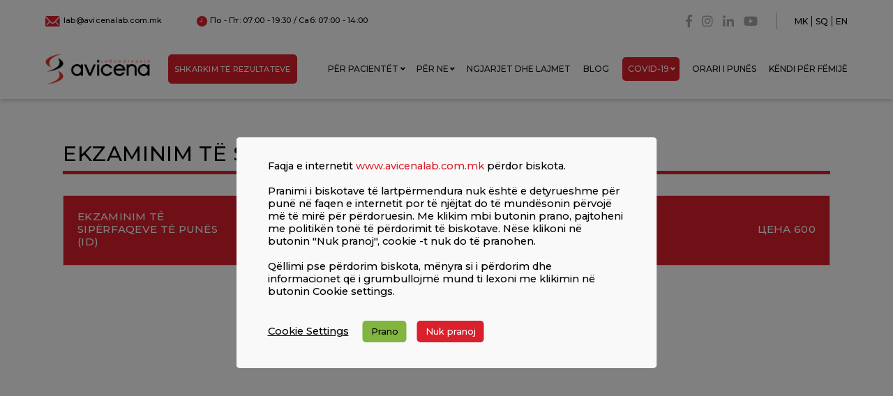

--- FILE ---
content_type: text/html; charset=UTF-8
request_url: https://avicenalab.com.mk/sq/analysis/ekzaminim-te-siperfaqeve-te-punes-id/
body_size: 19971
content:
<!doctype html>
<html lang="sq" style="scroll-behavior: smooth;">
<head>
        <meta name="purpleads-verification" content="d203a1566abc29add3e28894"/>
	<meta charset="UTF-8">
	<meta name="viewport" content="width=device-width, initial-scale=1">
	<link rel="profile" href="https://gmpg.org/xfn/11">

	<title>Ekzaminim të sipërfaqeve të punës (ID) &#8211; Авицена Лабораторија</title>
<meta name='robots' content='max-image-preview:large' />
<link rel='dns-prefetch' href='//code.jquery.com' />
<link rel='dns-prefetch' href='//cdnjs.cloudflare.com' />
<link rel='dns-prefetch' href='//use.fontawesome.com' />
<link rel="alternate" type="application/rss+xml" title="Авицена Лабораторија &raquo; Prurje" href="https://avicenalab.com.mk/sq/feed/" />
<link rel="alternate" type="application/rss+xml" title="Авицена Лабораторија &raquo; Prurje për Komentet" href="https://avicenalab.com.mk/sq/comments/feed/" />
<link rel="alternate" title="oEmbed (JSON)" type="application/json+oembed" href="https://avicenalab.com.mk/wp-json/oembed/1.0/embed?url=https%3A%2F%2Favicenalab.com.mk%2Fsq%2Fanalysis%2Fekzaminim-te-siperfaqeve-te-punes-id%2F&#038;lang=sq" />
<link rel="alternate" title="oEmbed (XML)" type="text/xml+oembed" href="https://avicenalab.com.mk/wp-json/oembed/1.0/embed?url=https%3A%2F%2Favicenalab.com.mk%2Fsq%2Fanalysis%2Fekzaminim-te-siperfaqeve-te-punes-id%2F&#038;format=xml&#038;lang=sq" />
<style id='wp-img-auto-sizes-contain-inline-css'>
img:is([sizes=auto i],[sizes^="auto," i]){contain-intrinsic-size:3000px 1500px}
/*# sourceURL=wp-img-auto-sizes-contain-inline-css */
</style>
<style id='wp-emoji-styles-inline-css'>

	img.wp-smiley, img.emoji {
		display: inline !important;
		border: none !important;
		box-shadow: none !important;
		height: 1em !important;
		width: 1em !important;
		margin: 0 0.07em !important;
		vertical-align: -0.1em !important;
		background: none !important;
		padding: 0 !important;
	}
/*# sourceURL=wp-emoji-styles-inline-css */
</style>
<style id='wp-block-library-inline-css'>
:root{--wp-block-synced-color:#7a00df;--wp-block-synced-color--rgb:122,0,223;--wp-bound-block-color:var(--wp-block-synced-color);--wp-editor-canvas-background:#ddd;--wp-admin-theme-color:#007cba;--wp-admin-theme-color--rgb:0,124,186;--wp-admin-theme-color-darker-10:#006ba1;--wp-admin-theme-color-darker-10--rgb:0,107,160.5;--wp-admin-theme-color-darker-20:#005a87;--wp-admin-theme-color-darker-20--rgb:0,90,135;--wp-admin-border-width-focus:2px}@media (min-resolution:192dpi){:root{--wp-admin-border-width-focus:1.5px}}.wp-element-button{cursor:pointer}:root .has-very-light-gray-background-color{background-color:#eee}:root .has-very-dark-gray-background-color{background-color:#313131}:root .has-very-light-gray-color{color:#eee}:root .has-very-dark-gray-color{color:#313131}:root .has-vivid-green-cyan-to-vivid-cyan-blue-gradient-background{background:linear-gradient(135deg,#00d084,#0693e3)}:root .has-purple-crush-gradient-background{background:linear-gradient(135deg,#34e2e4,#4721fb 50%,#ab1dfe)}:root .has-hazy-dawn-gradient-background{background:linear-gradient(135deg,#faaca8,#dad0ec)}:root .has-subdued-olive-gradient-background{background:linear-gradient(135deg,#fafae1,#67a671)}:root .has-atomic-cream-gradient-background{background:linear-gradient(135deg,#fdd79a,#004a59)}:root .has-nightshade-gradient-background{background:linear-gradient(135deg,#330968,#31cdcf)}:root .has-midnight-gradient-background{background:linear-gradient(135deg,#020381,#2874fc)}:root{--wp--preset--font-size--normal:16px;--wp--preset--font-size--huge:42px}.has-regular-font-size{font-size:1em}.has-larger-font-size{font-size:2.625em}.has-normal-font-size{font-size:var(--wp--preset--font-size--normal)}.has-huge-font-size{font-size:var(--wp--preset--font-size--huge)}.has-text-align-center{text-align:center}.has-text-align-left{text-align:left}.has-text-align-right{text-align:right}.has-fit-text{white-space:nowrap!important}#end-resizable-editor-section{display:none}.aligncenter{clear:both}.items-justified-left{justify-content:flex-start}.items-justified-center{justify-content:center}.items-justified-right{justify-content:flex-end}.items-justified-space-between{justify-content:space-between}.screen-reader-text{border:0;clip-path:inset(50%);height:1px;margin:-1px;overflow:hidden;padding:0;position:absolute;width:1px;word-wrap:normal!important}.screen-reader-text:focus{background-color:#ddd;clip-path:none;color:#444;display:block;font-size:1em;height:auto;left:5px;line-height:normal;padding:15px 23px 14px;text-decoration:none;top:5px;width:auto;z-index:100000}html :where(.has-border-color){border-style:solid}html :where([style*=border-top-color]){border-top-style:solid}html :where([style*=border-right-color]){border-right-style:solid}html :where([style*=border-bottom-color]){border-bottom-style:solid}html :where([style*=border-left-color]){border-left-style:solid}html :where([style*=border-width]){border-style:solid}html :where([style*=border-top-width]){border-top-style:solid}html :where([style*=border-right-width]){border-right-style:solid}html :where([style*=border-bottom-width]){border-bottom-style:solid}html :where([style*=border-left-width]){border-left-style:solid}html :where(img[class*=wp-image-]){height:auto;max-width:100%}:where(figure){margin:0 0 1em}html :where(.is-position-sticky){--wp-admin--admin-bar--position-offset:var(--wp-admin--admin-bar--height,0px)}@media screen and (max-width:600px){html :where(.is-position-sticky){--wp-admin--admin-bar--position-offset:0px}}

/*# sourceURL=wp-block-library-inline-css */
</style><style id='global-styles-inline-css'>
:root{--wp--preset--aspect-ratio--square: 1;--wp--preset--aspect-ratio--4-3: 4/3;--wp--preset--aspect-ratio--3-4: 3/4;--wp--preset--aspect-ratio--3-2: 3/2;--wp--preset--aspect-ratio--2-3: 2/3;--wp--preset--aspect-ratio--16-9: 16/9;--wp--preset--aspect-ratio--9-16: 9/16;--wp--preset--color--black: #000000;--wp--preset--color--cyan-bluish-gray: #abb8c3;--wp--preset--color--white: #ffffff;--wp--preset--color--pale-pink: #f78da7;--wp--preset--color--vivid-red: #cf2e2e;--wp--preset--color--luminous-vivid-orange: #ff6900;--wp--preset--color--luminous-vivid-amber: #fcb900;--wp--preset--color--light-green-cyan: #7bdcb5;--wp--preset--color--vivid-green-cyan: #00d084;--wp--preset--color--pale-cyan-blue: #8ed1fc;--wp--preset--color--vivid-cyan-blue: #0693e3;--wp--preset--color--vivid-purple: #9b51e0;--wp--preset--gradient--vivid-cyan-blue-to-vivid-purple: linear-gradient(135deg,rgb(6,147,227) 0%,rgb(155,81,224) 100%);--wp--preset--gradient--light-green-cyan-to-vivid-green-cyan: linear-gradient(135deg,rgb(122,220,180) 0%,rgb(0,208,130) 100%);--wp--preset--gradient--luminous-vivid-amber-to-luminous-vivid-orange: linear-gradient(135deg,rgb(252,185,0) 0%,rgb(255,105,0) 100%);--wp--preset--gradient--luminous-vivid-orange-to-vivid-red: linear-gradient(135deg,rgb(255,105,0) 0%,rgb(207,46,46) 100%);--wp--preset--gradient--very-light-gray-to-cyan-bluish-gray: linear-gradient(135deg,rgb(238,238,238) 0%,rgb(169,184,195) 100%);--wp--preset--gradient--cool-to-warm-spectrum: linear-gradient(135deg,rgb(74,234,220) 0%,rgb(151,120,209) 20%,rgb(207,42,186) 40%,rgb(238,44,130) 60%,rgb(251,105,98) 80%,rgb(254,248,76) 100%);--wp--preset--gradient--blush-light-purple: linear-gradient(135deg,rgb(255,206,236) 0%,rgb(152,150,240) 100%);--wp--preset--gradient--blush-bordeaux: linear-gradient(135deg,rgb(254,205,165) 0%,rgb(254,45,45) 50%,rgb(107,0,62) 100%);--wp--preset--gradient--luminous-dusk: linear-gradient(135deg,rgb(255,203,112) 0%,rgb(199,81,192) 50%,rgb(65,88,208) 100%);--wp--preset--gradient--pale-ocean: linear-gradient(135deg,rgb(255,245,203) 0%,rgb(182,227,212) 50%,rgb(51,167,181) 100%);--wp--preset--gradient--electric-grass: linear-gradient(135deg,rgb(202,248,128) 0%,rgb(113,206,126) 100%);--wp--preset--gradient--midnight: linear-gradient(135deg,rgb(2,3,129) 0%,rgb(40,116,252) 100%);--wp--preset--font-size--small: 13px;--wp--preset--font-size--medium: 20px;--wp--preset--font-size--large: 36px;--wp--preset--font-size--x-large: 42px;--wp--preset--spacing--20: 0.44rem;--wp--preset--spacing--30: 0.67rem;--wp--preset--spacing--40: 1rem;--wp--preset--spacing--50: 1.5rem;--wp--preset--spacing--60: 2.25rem;--wp--preset--spacing--70: 3.38rem;--wp--preset--spacing--80: 5.06rem;--wp--preset--shadow--natural: 6px 6px 9px rgba(0, 0, 0, 0.2);--wp--preset--shadow--deep: 12px 12px 50px rgba(0, 0, 0, 0.4);--wp--preset--shadow--sharp: 6px 6px 0px rgba(0, 0, 0, 0.2);--wp--preset--shadow--outlined: 6px 6px 0px -3px rgb(255, 255, 255), 6px 6px rgb(0, 0, 0);--wp--preset--shadow--crisp: 6px 6px 0px rgb(0, 0, 0);}:where(.is-layout-flex){gap: 0.5em;}:where(.is-layout-grid){gap: 0.5em;}body .is-layout-flex{display: flex;}.is-layout-flex{flex-wrap: wrap;align-items: center;}.is-layout-flex > :is(*, div){margin: 0;}body .is-layout-grid{display: grid;}.is-layout-grid > :is(*, div){margin: 0;}:where(.wp-block-columns.is-layout-flex){gap: 2em;}:where(.wp-block-columns.is-layout-grid){gap: 2em;}:where(.wp-block-post-template.is-layout-flex){gap: 1.25em;}:where(.wp-block-post-template.is-layout-grid){gap: 1.25em;}.has-black-color{color: var(--wp--preset--color--black) !important;}.has-cyan-bluish-gray-color{color: var(--wp--preset--color--cyan-bluish-gray) !important;}.has-white-color{color: var(--wp--preset--color--white) !important;}.has-pale-pink-color{color: var(--wp--preset--color--pale-pink) !important;}.has-vivid-red-color{color: var(--wp--preset--color--vivid-red) !important;}.has-luminous-vivid-orange-color{color: var(--wp--preset--color--luminous-vivid-orange) !important;}.has-luminous-vivid-amber-color{color: var(--wp--preset--color--luminous-vivid-amber) !important;}.has-light-green-cyan-color{color: var(--wp--preset--color--light-green-cyan) !important;}.has-vivid-green-cyan-color{color: var(--wp--preset--color--vivid-green-cyan) !important;}.has-pale-cyan-blue-color{color: var(--wp--preset--color--pale-cyan-blue) !important;}.has-vivid-cyan-blue-color{color: var(--wp--preset--color--vivid-cyan-blue) !important;}.has-vivid-purple-color{color: var(--wp--preset--color--vivid-purple) !important;}.has-black-background-color{background-color: var(--wp--preset--color--black) !important;}.has-cyan-bluish-gray-background-color{background-color: var(--wp--preset--color--cyan-bluish-gray) !important;}.has-white-background-color{background-color: var(--wp--preset--color--white) !important;}.has-pale-pink-background-color{background-color: var(--wp--preset--color--pale-pink) !important;}.has-vivid-red-background-color{background-color: var(--wp--preset--color--vivid-red) !important;}.has-luminous-vivid-orange-background-color{background-color: var(--wp--preset--color--luminous-vivid-orange) !important;}.has-luminous-vivid-amber-background-color{background-color: var(--wp--preset--color--luminous-vivid-amber) !important;}.has-light-green-cyan-background-color{background-color: var(--wp--preset--color--light-green-cyan) !important;}.has-vivid-green-cyan-background-color{background-color: var(--wp--preset--color--vivid-green-cyan) !important;}.has-pale-cyan-blue-background-color{background-color: var(--wp--preset--color--pale-cyan-blue) !important;}.has-vivid-cyan-blue-background-color{background-color: var(--wp--preset--color--vivid-cyan-blue) !important;}.has-vivid-purple-background-color{background-color: var(--wp--preset--color--vivid-purple) !important;}.has-black-border-color{border-color: var(--wp--preset--color--black) !important;}.has-cyan-bluish-gray-border-color{border-color: var(--wp--preset--color--cyan-bluish-gray) !important;}.has-white-border-color{border-color: var(--wp--preset--color--white) !important;}.has-pale-pink-border-color{border-color: var(--wp--preset--color--pale-pink) !important;}.has-vivid-red-border-color{border-color: var(--wp--preset--color--vivid-red) !important;}.has-luminous-vivid-orange-border-color{border-color: var(--wp--preset--color--luminous-vivid-orange) !important;}.has-luminous-vivid-amber-border-color{border-color: var(--wp--preset--color--luminous-vivid-amber) !important;}.has-light-green-cyan-border-color{border-color: var(--wp--preset--color--light-green-cyan) !important;}.has-vivid-green-cyan-border-color{border-color: var(--wp--preset--color--vivid-green-cyan) !important;}.has-pale-cyan-blue-border-color{border-color: var(--wp--preset--color--pale-cyan-blue) !important;}.has-vivid-cyan-blue-border-color{border-color: var(--wp--preset--color--vivid-cyan-blue) !important;}.has-vivid-purple-border-color{border-color: var(--wp--preset--color--vivid-purple) !important;}.has-vivid-cyan-blue-to-vivid-purple-gradient-background{background: var(--wp--preset--gradient--vivid-cyan-blue-to-vivid-purple) !important;}.has-light-green-cyan-to-vivid-green-cyan-gradient-background{background: var(--wp--preset--gradient--light-green-cyan-to-vivid-green-cyan) !important;}.has-luminous-vivid-amber-to-luminous-vivid-orange-gradient-background{background: var(--wp--preset--gradient--luminous-vivid-amber-to-luminous-vivid-orange) !important;}.has-luminous-vivid-orange-to-vivid-red-gradient-background{background: var(--wp--preset--gradient--luminous-vivid-orange-to-vivid-red) !important;}.has-very-light-gray-to-cyan-bluish-gray-gradient-background{background: var(--wp--preset--gradient--very-light-gray-to-cyan-bluish-gray) !important;}.has-cool-to-warm-spectrum-gradient-background{background: var(--wp--preset--gradient--cool-to-warm-spectrum) !important;}.has-blush-light-purple-gradient-background{background: var(--wp--preset--gradient--blush-light-purple) !important;}.has-blush-bordeaux-gradient-background{background: var(--wp--preset--gradient--blush-bordeaux) !important;}.has-luminous-dusk-gradient-background{background: var(--wp--preset--gradient--luminous-dusk) !important;}.has-pale-ocean-gradient-background{background: var(--wp--preset--gradient--pale-ocean) !important;}.has-electric-grass-gradient-background{background: var(--wp--preset--gradient--electric-grass) !important;}.has-midnight-gradient-background{background: var(--wp--preset--gradient--midnight) !important;}.has-small-font-size{font-size: var(--wp--preset--font-size--small) !important;}.has-medium-font-size{font-size: var(--wp--preset--font-size--medium) !important;}.has-large-font-size{font-size: var(--wp--preset--font-size--large) !important;}.has-x-large-font-size{font-size: var(--wp--preset--font-size--x-large) !important;}
/*# sourceURL=global-styles-inline-css */
</style>

<style id='classic-theme-styles-inline-css'>
/*! This file is auto-generated */
.wp-block-button__link{color:#fff;background-color:#32373c;border-radius:9999px;box-shadow:none;text-decoration:none;padding:calc(.667em + 2px) calc(1.333em + 2px);font-size:1.125em}.wp-block-file__button{background:#32373c;color:#fff;text-decoration:none}
/*# sourceURL=/wp-includes/css/classic-themes.min.css */
</style>
<link rel='stylesheet' id='agl-css' href='https://avicenalab.com.mk/wp-content/plugins/animategl/css/animategl.css?ver=1.4.24' media='all' />
<link rel='stylesheet' id='contact-form-7-css' href='https://avicenalab.com.mk/wp-content/plugins/contact-form-7/includes/css/styles.css?ver=6.1.4' media='all' />
<link rel='stylesheet' id='cookie-law-info-css' href='https://avicenalab.com.mk/wp-content/plugins/cookie-law-info/legacy/public/css/cookie-law-info-public.css?ver=3.3.9.1' media='all' />
<link rel='stylesheet' id='cookie-law-info-gdpr-css' href='https://avicenalab.com.mk/wp-content/plugins/cookie-law-info/legacy/public/css/cookie-law-info-gdpr.css?ver=3.3.9.1' media='all' />
<link rel='stylesheet' id='ivory-search-styles-css' href='https://avicenalab.com.mk/wp-content/plugins/add-search-to-menu/public/css/ivory-search.min.css?ver=5.5.13' media='all' />
<link rel='stylesheet' id='avicena-starter-style-css' href='https://avicenalab.com.mk/wp-content/themes/avicena-starter/style.css?ver=1.0.0' media='all' />
<link rel='stylesheet' id='astarter-style-css' href='https://avicenalab.com.mk/wp-content/themes/avicena-starter/style.css?ver=6.9' media='all' />
<link rel='stylesheet' id='astarter-bootstrap-style-css' href='https://avicenalab.com.mk/wp-content/themes/avicena-starter/assets/css/bootstrap.min.css?ver=6.9' media='all' />
<link rel='stylesheet' id='slick-slider-style-css' href='https://avicenalab.com.mk/wp-content/themes/avicena-starter/assets/slick/slick.css?ver=6.9' media='all' />
<link rel='stylesheet' id='slick-theme-css' href='https://avicenalab.com.mk/wp-content/themes/avicena-starter/assets/slick/slick-theme.css?ver=6.9' media='all' />
<link rel='stylesheet' id='fontawesome-css' href='https://use.fontawesome.com/releases/v5.0.1/css/all.css?ver=6.9' media='all' />
<link rel='stylesheet' id='lightbox-style-css' href='https://cdnjs.cloudflare.com/ajax/libs/lightbox2/2.8.2/css/lightbox.min.css?ver=6.9' media='all' />
<link rel='stylesheet' id='astarter-theme-style-css' href='https://avicenalab.com.mk/wp-content/themes/avicena-starter/assets/css/main-style.css?ver=6.9' media='all' />
<!--n2css--><!--n2js--><script id="agl-js-extra">
var agl_nonce = ["6102141083"];
//# sourceURL=agl-js-extra
</script>
<script src="https://avicenalab.com.mk/wp-content/plugins/animategl/js/lib/animategl.min.js?ver=1.4.24" id="agl-js"></script>
<script id="agl-embed-js-extra">
var agl_options = [""];
var agl_options = ["","https://avicenalab.com.mk/wp-content/plugins/animategl/","https://avicenalab.com.mk/wp-admin/admin-ajax.php"];
//# sourceURL=agl-embed-js-extra
</script>
<script src="https://avicenalab.com.mk/wp-content/plugins/animategl/js/embed.js?ver=1.4.24" id="agl-embed-js"></script>
<script src="https://code.jquery.com/jquery-3.5.1.min.js?ver=20151215" id="jquery-js"></script>
<script id="cookie-law-info-js-extra">
var Cli_Data = {"nn_cookie_ids":["yt-remote-device-id","yt-remote-connected-devices","YSC","VISITOR_INFO1_LIVE","test_cookie","IDE","CONSENT","__utmt","__utmb","__utmz","__utmc","__utma","messaging_plugin_https://avicenalab.com.mk/_148011668584053","__fb_chat_plugin","pll_language"],"cookielist":[],"non_necessary_cookies":{"funkcionalni-kolacinja":["messaging_plugin_https://avicenalab.com.mk/_148011668584053","__fb_chat_plugin","pll_language"],"performansni-kolacinja":["__utmt","__utmb","__utmz","__utmc","__utma"],"analiticki-kolacinja":["CONSENT"],"reklamni-kolacinja":["yt-remote-device-id","yt-remote-connected-devices","YSC","VISITOR_INFO1_LIVE","test_cookie","IDE"]},"ccpaEnabled":"","ccpaRegionBased":"","ccpaBarEnabled":"","strictlyEnabled":["necessary","obligatoire"],"ccpaType":"gdpr","js_blocking":"1","custom_integration":"","triggerDomRefresh":"","secure_cookies":""};
var cli_cookiebar_settings = {"animate_speed_hide":"500","animate_speed_show":"500","background":"#f9f9f9","border":"#b1a6a6c2","border_on":"","button_1_button_colour":"#61a229","button_1_button_hover":"#4e8221","button_1_link_colour":"#fff","button_1_as_button":"1","button_1_new_win":"","button_2_button_colour":"#333","button_2_button_hover":"#292929","button_2_link_colour":"#444","button_2_as_button":"","button_2_hidebar":"","button_3_button_colour":"#da202c","button_3_button_hover":"#ae1a23","button_3_link_colour":"#ffffff","button_3_as_button":"1","button_3_new_win":"","button_4_button_colour":"#dedfe0","button_4_button_hover":"#b2b2b3","button_4_link_colour":"#000000","button_4_as_button":"","button_7_button_colour":"#82b540","button_7_button_hover":"#689133","button_7_link_colour":"#000000","button_7_as_button":"1","button_7_new_win":"","font_family":"inherit","header_fix":"","notify_animate_hide":"1","notify_animate_show":"","notify_div_id":"#cookie-law-info-bar","notify_position_horizontal":"right","notify_position_vertical":"bottom","scroll_close":"","scroll_close_reload":"","accept_close_reload":"","reject_close_reload":"","showagain_tab":"","showagain_background":"#fff","showagain_border":"#000","showagain_div_id":"#cookie-law-info-again","showagain_x_position":"100px","text":"#000000","show_once_yn":"","show_once":"10000","logging_on":"","as_popup":"","popup_overlay":"1","bar_heading_text":"","cookie_bar_as":"popup","popup_showagain_position":"bottom-right","widget_position":"left"};
var log_object = {"ajax_url":"https://avicenalab.com.mk/wp-admin/admin-ajax.php"};
//# sourceURL=cookie-law-info-js-extra
</script>
<script src="https://avicenalab.com.mk/wp-content/plugins/cookie-law-info/legacy/public/js/cookie-law-info-public.js?ver=3.3.9.1" id="cookie-law-info-js"></script>
<link rel="https://api.w.org/" href="https://avicenalab.com.mk/wp-json/" /><link rel="alternate" title="JSON" type="application/json" href="https://avicenalab.com.mk/wp-json/wp/v2/analysis/2853" /><link rel="EditURI" type="application/rsd+xml" title="RSD" href="https://avicenalab.com.mk/xmlrpc.php?rsd" />
<link rel="canonical" href="https://avicenalab.com.mk/sq/analysis/ekzaminim-te-siperfaqeve-te-punes-id/" />
<link rel='shortlink' href='https://avicenalab.com.mk/?p=2853' />

<!-- Meta Pixel Code -->
<script type="text/plain" data-cli-class="cli-blocker-script"  data-cli-script-type="analytics" data-cli-block="true"  data-cli-element-position="head">
!function(f,b,e,v,n,t,s){if(f.fbq)return;n=f.fbq=function(){n.callMethod?
n.callMethod.apply(n,arguments):n.queue.push(arguments)};if(!f._fbq)f._fbq=n;
n.push=n;n.loaded=!0;n.version='2.0';n.queue=[];t=b.createElement(e);t.async=!0;
t.src=v;s=b.getElementsByTagName(e)[0];s.parentNode.insertBefore(t,s)}(window,
document,'script','https://connect.facebook.net/en_US/fbevents.js');
</script>
<!-- End Meta Pixel Code -->
<script type="text/plain" data-cli-class="cli-blocker-script"  data-cli-script-type="analytics" data-cli-block="true"  data-cli-element-position="head">var url = window.location.origin + '?ob=open-bridge';
            fbq('set', 'openbridge', '1071519640066574', url);
fbq('init', '1071519640066574', {}, {
    "agent": "wordpress-6.9-4.1.5"
})</script><script type="text/plain" data-cli-class="cli-blocker-script"  data-cli-script-type="analytics" data-cli-block="true"  data-cli-element-position="head">
    fbq('track', 'PageView', []);
  </script>		<style type="text/css">
					.site-title a,
			.site-description {
				color: #ffffff;
			}
				</style>
				<style id="wp-custom-css">
			@media only screen and (min-width: 800px) {
#navbarCollapse:nth-of-type(1) {
display: flex!important;
    -ms-flex-preferred-size: auto;
    flex-basis: auto;
}
}

#navbarCollapse > div.navbar-nav.ml-auto > button{
display:none;}

#post-7049 > div:nth-child(2) > div.col-lg-8.col-md-7 > div.post-thumbnail > img, #post-11162 > div:nth-child(2) > div.col-lg-8.col-md-7 > div.post-thumbnail > img,#post-11165 > div:nth-child(2) > div.col-lg-8.col-md-7 > div.post-thumbnail > img{
display:none;}

@media (orientation: landscape) and (max-width: 900px), (orientation: portrait) and (max-width: 700px)
div#n2-ss-5 [data-hide-mobileportrait="1"] {
     display: block !important;
}

#page > div.hero-slider.slick-initialized.slick-slider.slick-dotted > ul{
display:none!important;}
		</style>
		<style type="text/css" media="screen">.is-menu path.search-icon-path { fill: #dd3333;}body .popup-search-close:after, body .search-close:after { border-color: #dd3333;}body .popup-search-close:before, body .search-close:before { border-color: #dd3333;}</style>			<style type="text/css">
						#is-ajax-search-result-8178 a,
                #is-ajax-search-details-8178 a:not(.button) {
					color: #dd3333 !important;
				}
                #is-ajax-search-details-8178 .is-ajax-woocommerce-actions a.button {
                	background-color: #dd3333 !important;
                }
                        			.is-form-id-8178 .is-search-input::-webkit-input-placeholder {
			    color: #ffffff !important;
			}
			.is-form-id-8178 .is-search-input:-moz-placeholder {
			    color: #ffffff !important;
			    opacity: 1;
			}
			.is-form-id-8178 .is-search-input::-moz-placeholder {
			    color: #ffffff !important;
			    opacity: 1;
			}
			.is-form-id-8178 .is-search-input:-ms-input-placeholder {
			    color: #ffffff !important;
			}
                        			.is-form-style-1.is-form-id-8178 .is-search-input:focus,
			.is-form-style-1.is-form-id-8178 .is-search-input:hover,
			.is-form-style-1.is-form-id-8178 .is-search-input,
			.is-form-style-2.is-form-id-8178 .is-search-input:focus,
			.is-form-style-2.is-form-id-8178 .is-search-input:hover,
			.is-form-style-2.is-form-id-8178 .is-search-input,
			.is-form-style-3.is-form-id-8178 .is-search-input:focus,
			.is-form-style-3.is-form-id-8178 .is-search-input:hover,
			.is-form-style-3.is-form-id-8178 .is-search-input,
			.is-form-id-8178 .is-search-input:focus,
			.is-form-id-8178 .is-search-input:hover,
			.is-form-id-8178 .is-search-input {
                                color: #ffffff !important;                                border-color: #dd3333 !important;                                background-color: #dd3333 !important;			}
                        			</style>
			<!-- FAVICON -->
	<link rel="icon" type="image/png" href="https://avicenalab.com.mk/wp-content/themes/avicena-starter/assets/images/favicon.ico"/>
	
	<meta name="purpleads-verification" content="d203a1566abc29add3e28894"/>
	
	<!-- Meta Pixel Code -->
    <script type="text/plain" data-cli-class="cli-blocker-script"  data-cli-script-type="analytics" data-cli-block="true"  data-cli-element-position="head">
      !function(f,b,e,v,n,t,s)
      {if(f.fbq)return;n=f.fbq=function(){n.callMethod?
      n.callMethod.apply(n,arguments):n.queue.push(arguments)};
      if(!f._fbq)f._fbq=n;n.push=n;n.loaded=!0;n.version='2.0';
      n.queue=[];t=b.createElement(e);t.async=!0;
      t.src=v;s=b.getElementsByTagName(e)[0];
      s.parentNode.insertBefore(t,s)}(window, document,'script',
      'https://connect.facebook.net/en_US/fbevents.js');
      fbq('init', '1071519640066574');
      fbq('track', 'PageView');
    </script>
    <noscript><img height="1" width="1" style="display:none"
      src="https://www.facebook.com/tr?id=1071519640066574&ev=PageView&noscript=1"
    /></noscript>
    <!-- End Meta Pixel Code -->

<link rel='stylesheet' id='cookie-law-info-table-css' href='https://avicenalab.com.mk/wp-content/plugins/cookie-law-info/legacy/public/css/cookie-law-info-table.css?ver=3.3.9.1' media='all' />
<link rel='stylesheet' id='ivory-ajax-search-styles-css' href='https://avicenalab.com.mk/wp-content/plugins/add-search-to-menu/public/css/ivory-ajax-search.min.css?ver=5.5.13' media='all' />
</head>
<body class="wp-singular analysis-template-default single single-analysis postid-2853 single-format-standard wp-custom-logo wp-theme-avicena-starter avicena-starter" id="backToTop">

<!-- Meta Pixel Code -->
<noscript>
<img height="1" width="1" style="display:none" alt="fbpx"
src="https://www.facebook.com/tr?id=1071519640066574&ev=PageView&noscript=1" />
</noscript>
<!-- End Meta Pixel Code -->
<div id="page" class="site">
	<a class="skip-link screen-reader-text" href="#primary">Skip to content</a>

	<header id="masthead" class="site-header">
		<!--<div class="site-branding">
			
		</div>--><!-- .site-branding -->

		<!--<nav id="site-navigation" class="main-navigation">
			<button class="menu-toggle" aria-controls="primary-menu" aria-expanded="false"></button>
					</nav>--><!-- #site-navigation -->

		<div class="container header-contact-info">
			<div class="left">
				<a href="mailto:lab@avicenalab.com.mk"><img src="https://avicenalab.com.mk/wp-content/themes/avicena-starter/assets/images/mail-icon.png" class="mail-img" alt="">lab@avicenalab.com.mk</a>
				<p><img src="https://avicenalab.com.mk/wp-content/themes/avicena-starter/assets/images/time-icon.png" class="time-img" alt="">По - Пт: 07:00 - 19:30 / Саб: 07:00 - 14:00</p>
			</div>
			<div class="right">
				<a href="https://www.facebook.com/avicenalabmk/" target="_blank" class="social-link"><i class="fab fa-facebook-f"></i></a>
				<a href="https://www.instagram.com/avicenalaboratorija/" target="_blank" class="social-link"><i class="fab fa-instagram"></i></a>
				<a href="https://mk.linkedin.com/company/avicena-laboratorija-skopje" target="_blank" class="social-link"><i class="fab fa-linkedin-in"></i></a>
				<a href="https://www.youtube.com/channel/UCazjUZ51c4JrgmlP6eXcTVA/videos" target="_blank" class="social-link"><i class="fab fa-youtube"></i></a>
				<div class="menu-secondary-language-menu-container"><ul id="menu-secondary-language-menu" class="nav"><li id="menu-item-48-mk" class="lang-item lang-item-2 lang-item-mk no-translation lang-item-first menu-item menu-item-type-custom menu-item-object-custom menu-item-48-mk"><a href="https://avicenalab.com.mk/" hreflang="mk-MK" lang="mk-MK">MK</a></li>
<li id="menu-item-48-sq" class="lang-item lang-item-10 lang-item-sq current-lang menu-item menu-item-type-custom menu-item-object-custom menu-item-48-sq"><a href="https://avicenalab.com.mk/sq/analysis/ekzaminim-te-siperfaqeve-te-punes-id/" hreflang="sq" lang="sq">SQ</a></li>
<li id="menu-item-48-en" class="lang-item lang-item-5 lang-item-en no-translation menu-item menu-item-type-custom menu-item-object-custom menu-item-48-en"><a href="https://avicenalab.com.mk/en/home-en/" hreflang="en-US" lang="en-US">EN</a></li>
</ul></div>			</div>
		</div>

		<nav class="navbar navbar-expand-lg navbar-light">
			<div class="container">
				<a href="/" class="navbar-brand">
					<img src="https://avicenalab.com.mk/wp-content/themes/avicena-starter/assets/images/avicena_logo.png" alt="Avicena Laboratory Logo">
				</a>
				<button type="button" class="navbar-toggler" data-toggle="collapse" data-target="#navbarCollapse">
					<!--<span class="navbar-toggler-icon"></span>-->
					<span class="icon-bar"></span>
					<span class="icon-bar"></span>
					<span class="icon-bar"></span>
				</button>

				<div class="collapse navbar-collapse navbars" id="navbarCollapse">
					<div class="header-contact-info-mobile">
						<div class="menu-secondary-language-menu-container"><ul id="menu-secondary-language-menu-1" class="nav"><li class="lang-item lang-item-2 lang-item-mk no-translation lang-item-first menu-item menu-item-type-custom menu-item-object-custom menu-item-48-mk"><a href="https://avicenalab.com.mk/" hreflang="mk-MK" lang="mk-MK">MK</a></li>
<li class="lang-item lang-item-10 lang-item-sq current-lang menu-item menu-item-type-custom menu-item-object-custom menu-item-48-sq"><a href="https://avicenalab.com.mk/sq/analysis/ekzaminim-te-siperfaqeve-te-punes-id/" hreflang="sq" lang="sq">SQ</a></li>
<li class="lang-item lang-item-5 lang-item-en no-translation menu-item menu-item-type-custom menu-item-object-custom menu-item-48-en"><a href="https://avicenalab.com.mk/en/home-en/" hreflang="en-US" lang="en-US">EN</a></li>
</ul></div>					</div>
					<a href="https://patients.avicenalab.com.mk/login" class="btn btn-primary scheduleTestBtn desktop-view">
						SHKARKIM TË REZULTATEVE					</a>
					<div class="navbar-nav ml-auto">
						<div id="navbarCollapse" class="collapse navbar-collapse"><ul id="menu-main-menu-albanian" class="navbar-nav ml-auto" itemscope itemtype="http://www.schema.org/SiteNavigationElement"><li  id="menu-item-238" class="menu-item menu-item-type-custom menu-item-object-custom menu-item-has-children dropdown menu-item-238 nav-item"><a href="#" data-toggle="dropdown" aria-haspopup="true" aria-expanded="false" class="dropdown-toggle nav-link" id="menu-item-dropdown-238"><span itemprop="name">PËR PACIENTËT</span></a>
<ul class="dropdown-menu" aria-labelledby="menu-item-dropdown-238">
	<li  id="menu-item-2950" class="menu-item menu-item-type-custom menu-item-object-custom menu-item-2950 nav-item"><a itemprop="url" href="https://patients.avicenalab.com.mk/login" class="dropdown-item"><span itemprop="name">Shkarkoni rezultatet</span></a></li>
	<li  id="menu-item-2946" class="menu-item menu-item-type-post_type menu-item-object-page menu-item-2946 nav-item"><a itemprop="url" href="https://avicenalab.com.mk/sq/vizite-ne-shtepi/" class="dropdown-item"><span itemprop="name">Vizitë në shtëpi</span></a></li>
	<li  id="menu-item-2947" class="menu-item menu-item-type-post_type menu-item-object-page menu-item-2947 nav-item"><a itemprop="url" href="https://avicenalab.com.mk/sq/si-te-pergatitemi/" class="dropdown-item"><span itemprop="name">Si të përgatitemi ?</span></a></li>
	<li  id="menu-item-2952" class="menu-item menu-item-type-post_type menu-item-object-page menu-item-2952 nav-item"><a itemprop="url" href="https://avicenalab.com.mk/sq/pyetet-e-bera-me-spesh-2/" class="dropdown-item"><span itemprop="name">Pyetje më të shpeshta të parashtruara</span></a></li>
</ul>
</li>
<li  id="menu-item-2956" class="menu-item menu-item-type-custom menu-item-object-custom menu-item-has-children dropdown menu-item-2956 nav-item"><a href="#" data-toggle="dropdown" aria-haspopup="true" aria-expanded="false" class="dropdown-toggle nav-link" id="menu-item-dropdown-2956"><span itemprop="name">Për ne</span></a>
<ul class="dropdown-menu" aria-labelledby="menu-item-dropdown-2956">
	<li  id="menu-item-2961" class="menu-item menu-item-type-custom menu-item-object-custom menu-item-2961 nav-item"><a itemprop="url" href="/sq/home-sq" class="dropdown-item"><span itemprop="name">Laboratori i Avicenës</span></a></li>
	<li  id="menu-item-2963" class="menu-item menu-item-type-post_type menu-item-object-page menu-item-2963 nav-item"><a itemprop="url" href="https://avicenalab.com.mk/sq/akreditime-dhe-certifikime/" class="dropdown-item"><span itemprop="name">Akreditime dhe certifikime</span></a></li>
	<li  id="menu-item-2964" class="menu-item menu-item-type-post_type menu-item-object-page menu-item-2964 nav-item"><a itemprop="url" href="https://avicenalab.com.mk/sq/politika-e-privatesise/" class="dropdown-item"><span itemprop="name">Politika e privatësisë</span></a></li>
	<li  id="menu-item-2965" class="menu-item menu-item-type-post_type menu-item-object-page menu-item-2965 nav-item"><a itemprop="url" href="https://avicenalab.com.mk/sq/pergjegjesi-sociale/" class="dropdown-item"><span itemprop="name">Pergjegjesi sociale</span></a></li>
	<li  id="menu-item-2967" class="menu-item menu-item-type-post_type menu-item-object-page menu-item-2967 nav-item"><a itemprop="url" href="https://avicenalab.com.mk/sq/galeri/" class="dropdown-item"><span itemprop="name">Galeri</span></a></li>
	<li  id="menu-item-2968" class="menu-item menu-item-type-post_type menu-item-object-page menu-item-2968 nav-item"><a itemprop="url" href="https://avicenalab.com.mk/sq/karriera/" class="dropdown-item"><span itemprop="name">Karriera</span></a></li>
</ul>
</li>
<li  id="menu-item-2969" class="menu-item menu-item-type-post_type menu-item-object-page menu-item-2969 nav-item"><a itemprop="url" href="https://avicenalab.com.mk/sq/?page_id=2665" class="nav-link"><span itemprop="name">Ngjarjet dhe lajmet</span></a></li>
<li  id="menu-item-2972" class="menu-item menu-item-type-post_type menu-item-object-page current_page_parent menu-item-2972 nav-item"><a itemprop="url" href="https://avicenalab.com.mk/sq/blog-2/" class="nav-link"><span itemprop="name">Blog</span></a></li>
<li  id="menu-item-2974" class="menu-item menu-item-type-custom menu-item-object-custom menu-item-has-children dropdown menu-item-2974 nav-item"><a href="#" data-toggle="dropdown" aria-haspopup="true" aria-expanded="false" class="dropdown-toggle nav-link" id="menu-item-dropdown-2974"><span itemprop="name">covid-19</span></a>
<ul class="dropdown-menu" aria-labelledby="menu-item-dropdown-2974">
	<li  id="menu-item-2975" class="menu-item menu-item-type-post_type menu-item-object-page menu-item-2975 nav-item"><a itemprop="url" href="https://avicenalab.com.mk/sq/per-sars-cov-2/" class="dropdown-item"><span itemprop="name">Për SARS-CoV-2</span></a></li>
	<li  id="menu-item-2977" class="menu-item menu-item-type-post_type menu-item-object-page menu-item-2977 nav-item"><a itemprop="url" href="https://avicenalab.com.mk/sq/pyetesori-i-testit-covid-19/" class="dropdown-item"><span itemprop="name">Pyetësori i testit Covid-19</span></a></li>
	<li  id="menu-item-2978" class="menu-item menu-item-type-post_type menu-item-object-page menu-item-2978 nav-item"><a itemprop="url" href="https://avicenalab.com.mk/sq/testet-covid-19/" class="dropdown-item"><span itemprop="name">Testet COVID-19</span></a></li>
	<li  id="menu-item-2979" class="menu-item menu-item-type-post_type menu-item-object-page menu-item-2979 nav-item"><a itemprop="url" href="https://avicenalab.com.mk/sq/testet-laboratorike-per-covid-19/" class="dropdown-item"><span itemprop="name">Analiza laboratorike tek COVID-19</span></a></li>
	<li  id="menu-item-2981" class="menu-item menu-item-type-post_type menu-item-object-page menu-item-2981 nav-item"><a itemprop="url" href="https://avicenalab.com.mk/sq/programoni-nje-prove/" class="dropdown-item"><span itemprop="name">Prenotoni termin</span></a></li>
	<li  id="menu-item-2983" class="menu-item menu-item-type-post_type menu-item-object-page menu-item-2983 nav-item"><a itemprop="url" href="https://avicenalab.com.mk/sq/pyetesori-i-testit-covid-19/" class="dropdown-item"><span itemprop="name">Pyetësori i testit Covid-19</span></a></li>
	<li  id="menu-item-2987" class="menu-item menu-item-type-post_type menu-item-object-page menu-item-2987 nav-item"><a itemprop="url" href="https://avicenalab.com.mk/sq/pyetet-e-bera-me-spesh-2/" class="dropdown-item"><span itemprop="name">Pyetje më të shpeshta të parashtruara</span></a></li>
</ul>
</li>
<li  id="menu-item-2989" class="menu-item menu-item-type-post_type menu-item-object-page menu-item-2989 nav-item"><a itemprop="url" href="https://avicenalab.com.mk/sq/kontaktoni/" class="nav-link"><span itemprop="name">Orari i punës</span></a></li>
<li  id="menu-item-11164" class="menu-item menu-item-type-post_type menu-item-object-page menu-item-11164 nav-item"><a itemprop="url" href="https://avicenalab.com.mk/kendi-per-femije-2/" class="nav-link"><span itemprop="name">Këndi për fëmijë</span></a></li>
</ul></div>
						<!-- Button to Open the Schedule a test Modal -->
						<button type="button" class="btn btn-primary scheduleTestBtn mob" data-toggle="modal" data-target="#scheduleTestNavbar">
							PRENOTONI TERMIN						</button>
						<a href="https://patients.avicenalab.com.mk/login" class="btn btn-primary scheduleTestBtn mobile-view">
							SHKARKIM TË REZULTATEVE						</a>
					</div>
				</div>
			</div>
    	</nav>
	</header><!-- #masthead -->

<main id="primary" class="site-main">

    <div class="container single-box single-analysis-box">

        
        <article id="post-2853" class="post-2853 analysis type-analysis status-publish format-standard hentry sample-analiza-mikrobiologjike">
        <div class="row">
            <div class="col-md-12">
                <header class="entry-header">
                    <h1 class="entry-title">Ekzaminim të sipërfaqeve të punës (ID)</h1>                </header><!-- .entry-header -->
            </div>
        </div>

        <div class="row single-analysis-row">
            <div class="col-lg-3 col-md-4 col-head">
                                    <h3>Ekzaminim të sipërfaqeve të punës (ID)</h3>
                            </div>
            <div class="col-lg-9 col-md-8 col-head">
                <h3>цена 600</h3>
            </div>
        </div>

        <div class="row single-analysis-row">
                    </div>

        </article><!-- #post-2853 -->

        
    </div>

</main><!-- #main -->



<!-- Schedule a test Modal -->
<div class="modal" id="scheduleTest">
		<div class="modal-dialog">
			<div class="modal-content">

				<!-- Modal Header -->
				<div class="modal-header">
					<h4 class="modal-title">ТЕЛЕФОНИ ЗА КАЖУВАЊЕ TEСТ</h4>
					<button type="button" class="close" data-dismiss="modal">&times;</button>
				</div>

				<!-- Modal body -->
				<div class="modal-body">
					<div class="modal-box">
						<button type="button" id="locationMBtn1" class="btn btn-primary locationMBtn" data-toggle="modal" data-target="#mapLocation1">
							Локација 1 - Ск						</button>
						<p class="m-info">Бл. 8- Сепмври р. 2, лок. 1, 1000 Скопје</p>
						<p class="m-phone">
							<span><img src="https://avicenalab.com.mk/wp-content/themes/avicena-starter/assets/images/phone-icon.png" alt=""></span>
							<span>02 3179 001</span>
						</p>
						<div class="top">
							<p class="m-info">Закжвање тест за COVID-19:</p>
							<p class="m-phone">
								<span><img src="https://avicenalab.com.mk/wp-content/themes/avicena-starter/assets/images/phone-icon.png" alt=""></span>
								<span>071 278 529;<br>
								078 218 731;<br>
								071 269 623;<br>
								072 319 850</span>
							</p>
						</div>
					</div>
					<div class="modal-box">
						<button type="button" id="locationMBtn2" class="btn btn-primary locationMBtn" data-toggle="modal" data-target="#mapLocation2">
							Локија 2 - Ској						</button>
						<p class="m-info">Бу. Јне андас бр. 48, 1000 Скопе</p>
						<p class="m-phone">
							<span><img src="https://avicenalab.com.mk/wp-content/themes/avicena-starter/assets/images/phone-icon.png" alt=""></span>
							<span>02 2477 345</span>
						</p>
					</div>
					<div class="modal-box">
						<button type="button" id="locationMBtn3" class="btn btn-primary locationMBtn" data-toggle="modal" data-target="#mapLocation3">
							Локaцијa 3 - Тетово						</button>
						<p class="m-info">ул. Бгој Тоса р.222, 1200 Тетово</p>
						<p class="m-phone">
							<span><img src="https://avicenalab.com.mk/wp-content/themes/avicena-starter/assets/images/phone-icon.png" alt=""></span>
							<span>044 355 550;<br>
							044 355 551</span>
						</p>
						<div class="top">
							<p class="m-info">Закажување тест за COVID-19:</p>
							<p class="m-phone">
								<span><img src="https://avicenalab.com.mk/wp-content/themes/avicena-starter/assets/images/phone-icon.png" alt=""></span>
								<span>071 278 529;<br>
								078 218 731;<br>
								071 269 623;<br>
								072 319 850</span>
							</p>
						</div>
					</div>
				</div>

				<!-- Modal footer -->
				<div class="modal-footer">
				</div>

			</div>
		</div>
	</div>
	<!-- End of Schedule a test Modal -->

	<!-- Schedule a test Modal Navbar -->
	<div class="modal" id="scheduleTestNavbar">
		<div class="modal-dialog">
			<div class="modal-content">
				<div class="modal-header">
					<button type="button" class="close" data-dismiss="modal">&times;</button>
				</div>
				<div class="modal-body">
					<div class="navModalText1">
						<p>Телефони за закажување тест за COVID-19:</p>
												<p><a href="tel:071/278-529">071/278-529</a>;
						<a href="tel:078/218-731">078/218-731</a>;
						<a href="tel:071/269-623">071/269-623</a>
						dhe						<a href="tel:072/319-850">072/319-850</a>.</p>
					</div>
					<div class="navModalText2">
						<p></p>
					</div>
					<div class="navModalText2">
						<p>Qendra e kontaktit:						<a href="tel:02 3197 001">02 3179 001</a></p>
					</div>
					<div class="navModalText2">
						<p>Vizitë në shtëpi:						<a href="tel:02 3197 001">02 3179 001</a></p>
					</div>
					<div class="navModalText2">
						<p>Kontaktoni:						<a href="mailto:lab@avicenalab.com.mk">lab@avicenalab.com.mk</a></p>
					</div>
					<div class="navModalText2">
						<p>Komentet dhe sugjerimet:						<a href="mailto:komentar@avicenalab.com.mk">komentar@avicenalab.com.mk</a></p>
					</div>
				</div>
			</div>
		</div>
	</div>
	<!-- End of Schedule a test Modal Navbar -->

	
		<div class="container-fluid new-footer-locations">
			<div class="container">
				<div class="row">
					<div class="col-md-12 col-sm-12 col-xs-12 slider-for">
						<div class="google-map">
							<iframe src="https://www.google.com/maps/embed?pb=!1m14!1m8!1m3!1d47441.89102153051!2d21.404214!3d41.997739!3m2!1i1024!2i768!4f13.1!3m3!1m2!1s0x0%3A0x2e3ec20ee493644c!2sAvicena%20Laboratory!5e0!3m2!1sen!2smk!4v1632952944129!5m2!1sen!2smk" width="100%" height="100%" style="border:0; margin-top: -130px;" allowfullscreen="" loading="lazy"></iframe>
						</div>
						<div class="google-map">
							<iframe src="https://www.google.com/maps/embed?pb=!1m18!1m12!1m3!1d2965.6757383226!2d21.46070841540529!3d41.9857712792139!2m3!1f0!2f0!3f0!3m2!1i1024!2i768!4f13.1!3m3!1m2!1s0x135415f40e03d717%3A0x492770dc86f5f11!2sAvicena%20Laboratory!5e0!3m2!1sen!2smk!4v1632998135756!5m2!1sen!2smk" width="100%" height="100%" style="border:0; margin-top: -130px;" allowfullscreen="" loading="lazy"></iframe>
						</div>
						<div class="google-map">
							<iframe src="https://www.google.com/maps/embed?pb=!1m14!1m8!1m3!1d1483.065863068813!2d21.4373026!3d41.9759815!3m2!1i1024!2i768!4f13.1!3m3!1m2!1s0x135415dbaee08df3%3A0xcd2793cc53a59420!2zQXZpY2VuYSBMYWJvcmF0b3J5LyDQkNCy0LjRhtC10L3QsCDQm9Cw0LHQvtGA0LDRgtC-0YDQuNGY0LAvIEF2aWNlbmEgTGFib3JhdG9yaWph!5e0!3m2!1sen!2smk!4v1656936704006!5m2!1sen!2smk" width="100%" height="100%" style="border:0; margin-top: -130px;" allowfullscreen="" loading="lazy" ></iframe>
						</div>
						<div class="google-map">
						   <iframe src="https://www.google.com/maps/embed?pb=!1m18!1m12!1m3!1d2964.7082001042113!2d20.973510115405986!3d42.00653757921229!2m3!1f0!2f0!3f0!3m2!1i1024!2i768!4f13.1!3m3!1m2!1s0x1353f0c1c91bd2f7%3A0x4a41d25dc9319bd1!2sAvicena%20Laboratory!5e0!3m2!1sen!2smk!4v1632998242058!5m2!1sen!2smk" width="100%" height="100%" style="border:0; margin-top: -130px;" allowfullscreen="" loading="lazy"></iframe>
						</div>
					</div>
					<div class="col-md-12 col-sm-12 col-xs-12 slider-nav">
														<div class="box">
									<div class="google-map-nav">
										<h4><span class="border-b">LOKACIONI 1</span></h4>

										<div><span><img src="https://avicenalab.com.mk/wp-content/themes/avicena-starter/assets/images/Icon awesome-map-marker-alt-new.png" alt=""></span><span> Bul. 8-të Shtatori nr.2, lok.2 1000 Shkup </span></div>

										<div><span><img src="https://avicenalab.com.mk/wp-content/themes/avicena-starter/assets/images/Icon awesome-phone-alt-new.png" alt=""></span><span>02 3179 001</span></div>

										<div><span><img src="https://avicenalab.com.mk/wp-content/themes/avicena-starter/assets/images/Icon ionic-ios-mail-new.png" alt=""></span><span>lab@avicenalab.com.mk</span></div>

										<div><span><img src="https://avicenalab.com.mk/wp-content/themes/avicena-starter/assets/images/Icon ionic-ios-time-new.png" alt=""></span><span>E hënë-E premte: 07:00-19:30<br>E shtunë: 07:00-14:00<br></span></div>
									</div>
								</div>
														<div class="box">
									<div class="google-map-nav">
										<h4><span class="border-b">LOKACIONI 2</span></h4>

										<div><span><img src="https://avicenalab.com.mk/wp-content/themes/avicena-starter/assets/images/Icon awesome-map-marker-alt-new.png" alt=""></span><span>Blvd. Jane Sandanski nr. 13-1/A, Lagjja Aerodrom</span></div>

										<div><span><img src="https://avicenalab.com.mk/wp-content/themes/avicena-starter/assets/images/Icon awesome-phone-alt-new.png" alt=""></span><span>02 2477 345</span></div>

										<div><span><img src="https://avicenalab.com.mk/wp-content/themes/avicena-starter/assets/images/Icon ionic-ios-mail-new.png" alt=""></span><span>lab2@avicenalab.com.mk</span></div>

										<div><span><img src="https://avicenalab.com.mk/wp-content/themes/avicena-starter/assets/images/Icon ionic-ios-time-new.png" alt=""></span><span> E hënë – E premte: 07:00 - 18:00</br>  E shtunë: 08:00 - 14:00</span></div>
									</div>
								</div>
														<div class="box">
									<div class="google-map-nav">
										<h4><span class="border-b">LOKACIONI 3</span></h4>

										<div><span><img src="https://avicenalab.com.mk/wp-content/themes/avicena-starter/assets/images/Icon awesome-map-marker-alt-new.png" alt=""></span><span>Mariovska 2-A, vendbanimi Kisela Voda</span></div>

										<div><span><img src="https://avicenalab.com.mk/wp-content/themes/avicena-starter/assets/images/Icon awesome-phone-alt-new.png" alt=""></span><span></span></div>

										<div><span><img src="https://avicenalab.com.mk/wp-content/themes/avicena-starter/assets/images/Icon ionic-ios-mail-new.png" alt=""></span><span></span></div>

										<div><span><img src="https://avicenalab.com.mk/wp-content/themes/avicena-starter/assets/images/Icon ionic-ios-time-new.png" alt=""></span><span>E hënë – E premte: 07:00-15:00</br> E shtunë: 08:00 - 14:00</span></div>
									</div>
								</div>
														<div class="box">
									<div class="google-map-nav">
										<h4><span class="border-b">LOKACIONI 4</span></h4>

										<div><span><img src="https://avicenalab.com.mk/wp-content/themes/avicena-starter/assets/images/Icon awesome-map-marker-alt-new.png" alt=""></span><span>Blagoja Toska 222</span></div>

										<div><span><img src="https://avicenalab.com.mk/wp-content/themes/avicena-starter/assets/images/Icon awesome-phone-alt-new.png" alt=""></span><span></span></div>

										<div><span><img src="https://avicenalab.com.mk/wp-content/themes/avicena-starter/assets/images/Icon ionic-ios-mail-new.png" alt=""></span><span></span></div>

										<div><span><img src="https://avicenalab.com.mk/wp-content/themes/avicena-starter/assets/images/Icon ionic-ios-time-new.png" alt=""></span><span>E hënë – E premte: 07:00 - 15:00</br>  E shtunë: 08:00 - 14:00</span></div>
									</div>
								</div>
											</div>
				</div>

				<div class="row">
					<div class="col-md-12 col-sm-12 col-xs-12 contact-btn-box">
						<a href="/kontakt" class="btn btn-primary location-contact-btn">qendra e kontaktit: 02 3179 001</a>
					</div>
				</div>
			</div>
		</div>
		
	<!--<div class="container-fluid location-info">
		<div class="container box">
			<div class="row">
				<div class="col-md-12 col-lg-8">
					<div class="location-card">
						<div class="location-hover">
							<a href="https://www.google.com/maps/place/Avicena+Laboratory/@41.997739,21.404214,13z/data=!4m5!3m4!1s0x0:0x2e3ec20ee493644c!8m2!3d41.9977392!4d21.4042136?hl=en" target="_blank"><img src="https://avicenalab.com.mk/wp-content/themes/avicena-starter/assets/images/Taftalidze lab.jpg" class="location-img" alt=""></a>
						</div>
						<div class="left">
							<h4>Лкација 1 - кпе</h4>

							<div><span class="icon-img img1"><img src="https://avicenalab.com.mk/wp-content/themes/avicena-starter/assets/images/map-marker.png" alt=""></span><span class="location-text">Бл. 8-и Сптември р. 2, лок. 1, 1000 Скопје</span></div>

							<div><span class="icon-img img2"><img src="https://avicenalab.com.mk/wp-content/themes/avicena-starter/assets/images/phone-icon.png" alt=""></span><span class="location-text">+389 2 3179 001</span></div>

							<div><span class="icon-img img3"><img src="https://avicenalab.com.mk/wp-content/themes/avicena-starter/assets/images/mail-icon-footer.png" alt=""></span><span class="location-text">lab@avicenalab.com.mk</span></div>

							<div><span class="icon-img img2"><img src="https://avicenalab.com.mk/wp-content/themes/avicena-starter/assets/images/time-icon-footer.png" alt=""></span><span class="location-text">Понеделник-к: 07:00-19:30 | Сабт: 07:00-14:00 (до 19:00 ам за COVID-19)</span></div>

							<div><span class="icon-img img2"><img src="https://avicenalab.com.mk/wp-content/themes/avicena-starter/assets/images/map-awesome.png" alt=""></span><a role="button" class="map-location-btn" data-toggle="modal" data-target="#mapLocation1">па</a></div>
						</div>
					</div>

					<div class="location-card">
						<div class="location-hover">
							<a href="https://www.google.com/maps/place/Avicena+Laboratory/@41.985771,21.462897,16z/data=!4m5!3m4!1s0x0:0x492770dc86f5f11!8m2!3d41.9857787!4d21.4629052?hl=en" target="_blank"><img src="https://avicenalab.com.mk/wp-content/themes/avicena-starter/assets/images/Aerodrom lab.png" class="location-img" alt=""></a>
						</div>
						<div class="left">
							<h4>LOKACIONI 2 - Skopje</h4>

							<div><span class="icon-img img1"><img src="https://avicenalab.com.mk/wp-content/themes/avicena-starter/assets/images/map-marker.png" alt=""></span><span class="location-text">ул. ае Сандански . 48, 1000 копје</span></div>

							<div><span class="icon-img img2"><img src="https://avicenalab.com.mk/wp-content/themes/avicena-starter/assets/images/phone-icon.png" alt=""></span><span class="location-text">+389 2 2477 345</span></div>

							<div><span class="icon-img img3"><img src="https://avicenalab.com.mk/wp-content/themes/avicena-starter/assets/images/mail-icon-footer.png" alt=""></span><span class="location-text">lab2@avicenalab.com.mk</span></div>

							<div><span class="icon-img img2"><img src="https://avicenalab.com.mk/wp-content/themes/avicena-starter/assets/images/time-icon-footer.png" alt=""></span><span class="location-text">Педлнк - Петок: 07:00 - 14:00 | Сабота: 08:00 - 14:00</span></div>

							<div><span class="icon-img img2"><img src="https://avicenalab.com.mk/wp-content/themes/avicena-starter/assets/images/map-awesome.png" alt=""></span><a role="button" class="map-location-btn" data-toggle="modal" data-target="#mapLocation2">Hartë</a></div>
						</div>
					</div>

					<div class="location-card">
						<div class="location-hover">
							<a href="https://www.google.com/maps/place/Avicena+Laboratory/@42.006538,20.975699,16z/data=!4m5!3m4!1s0x0:0x4a41d25dc9319bd1!8m2!3d42.0065376!4d20.9756988?hl=en" target="_blank"><img src="https://avicenalab.com.mk/wp-content/themes/avicena-starter/assets/images/Tetivo lab.jpg" class="location-img" alt=""></a>
						</div>
						<div class="left">
							<h4>Локација 3 - Скопје</h4>

							<div><span class="icon-img img1"><img src="https://avicenalab.com.mk/wp-content/themes/avicena-starter/assets/images/map-marker.png" alt=""></span><span class="location-text">Бул. лго Тоска бр.222, 1200 Тетово</span></div>

							<div><span class="icon-img img2"><img src="https://avicenalab.com.mk/wp-content/themes/avicena-starter/assets/images/phone-icon.png" alt=""></span><span class="location-text">+389 44 355 550; +389 44 355 551</span></div>

							<div><span class="icon-img img3"><img src="https://avicenalab.com.mk/wp-content/themes/avicena-starter/assets/images/mail-icon-footer.png" alt=""></span><span class="location-text">labtetovo@avicenalab.com.mk</span></div>

							<div><span class="icon-img img2"><img src="https://avicenalab.com.mk/wp-content/themes/avicena-starter/assets/images/time-icon-footer.png" alt=""></span><span class="location-text">Поен - Петок: 07:00-14:00 | Сабота: 07:30 - 14:00</span></div>

							<div><span class="icon-img img2"><img src="https://avicenalab.com.mk/wp-content/themes/avicena-starter/assets/images/map-awesome.png" alt=""></span><a role="button" class="map-location-btn" data-toggle="modal" data-target="#mapLocation3">Hartë</a></div>
						</div>
					</div>

					<div>
						<a href="/kontakt" class="btn btn-primary location-contact-btn">онткт центр: 02 3179 001</a>
					</div>
				</div>
				<div class="col-md-12 col-lg-4">
					<div class="location-hover2">
						<img src="https://avicenalab.com.mk/wp-content/themes/avicena-starter/assets/images/location-map-img.png" class="location-map-big-img" alt="">
					</div>
				</div>
			</div>
		</div>
	</div>-->
	
	<!-- Map Location 1 Modal -->
	<div class="modal location-modal" id="mapLocation1">
		<div class="modal-dialog">
			<div class="modal-content">

				<!-- Modal Header -->
				<div class="modal-header">
					<h4 class="modal-title">Локација 1 - Скопје</h4>
					<button type="button" class="close" data-dismiss="modal">&times;</button>
				</div>

				<!-- Modal body -->
				<div class="modal-body">
					<iframe src="https://www.google.com/maps/embed?pb=!1m14!1m8!1m3!1d23721.506596284555!2d21.4315185!3d41.9962337!3m2!1i1024!2i768!4f13.1!3m3!1m2!1s0x135414401b779347%3A0x2e3ec20ee493644c!2sAvicena%20Laboratory!5e0!3m2!1sen!2smk!4v1617357324241!5m2!1sen!2smk" width="600" height="450" style="border:0;" allowfullscreen="" loading="lazy"></iframe>
				</div>

				<!-- Modal footer -->
				<div class="modal-footer">
				</div>

			</div>
		</div>
	</div>
	<!-- End of Map Location 1 Modal -->

	<!-- Map Location 2 Modal -->
	<div class="modal location-modal" id="mapLocation2">
		<div class="modal-dialog">
			<div class="modal-content">

				<!-- Modal Header -->
				<div class="modal-header">
					<h4 class="modal-title">LOKACIONI 2 - Skopje</h4>
					<button type="button" class="close" data-dismiss="modal">&times;</button>
				</div>

				<!-- Modal body -->
				<div class="modal-body">
					<iframe src="https://www.google.com/maps/embed?pb=!1m18!1m12!1m3!1d2965.675738322605!2d21.460708415444554!3d41.9857712792138!2m3!1f0!2f0!3f0!3m2!1i1024!2i768!4f13.1!3m3!1m2!1s0x0%3A0x492770dc86f5f11!2sAvicena%20Laboratory!5e0!3m2!1sen!2smk!4v1617358148674!5m2!1sen!2smk" width="600" height="450" style="border:0;" allowfullscreen="" loading="lazy"></iframe>
				</div>

				<!-- Modal footer -->
				<div class="modal-footer">
				</div>

			</div>
		</div>
	</div>
	<!-- End of Map Location 1 Modal -->

	<!-- Map Location 3 Modal -->
	<div class="modal location-modal" id="mapLocation4">
		<div class="modal-dialog">
			<div class="modal-content">

				<!-- Modal Header -->
				<div class="modal-header">
					<h4 class="modal-title">Локација 4 - Тетово</h4>
					<button type="button" class="close" data-dismiss="modal">&times;</button>
				</div>

				<!-- Modal body -->
				<div class="modal-body">
					<iframe src="https://www.google.com/maps/embed?pb=!1m18!1m12!1m3!1d2964.7082001042113!2d20.973510115405986!3d42.00653757921229!2m3!1f0!2f0!3f0!3m2!1i1024!2i768!4f13.1!3m3!1m2!1s0x1353f0c1c91bd2f7%3A0x4a41d25dc9319bd1!2sAvicena%20Laboratory!5e0!3m2!1sen!2smk!4v1617358510426!5m2!1sen!2smk" width="600" height="450" style="border:0;" allowfullscreen="" loading="lazy"></iframe>
				</div>

				<!-- Modal footer -->
				<div class="modal-footer">
				</div>

			</div>
		</div>
	</div>
	<!-- End of Map Location 1 Modal -->
		<!-- Map Location 4 Modal -->
		<div class="modal location-modal" id="mapLocation3">
		<div class="modal-dialog">
			<div class="modal-content">

				<!-- Modal Header -->
				<div class="modal-header">
					<h4 class="modal-title">Локација 3 - Скопје</h4>
					<button type="button" class="close" data-dismiss="modal">&times;</button>
				</div>

				<!-- Modal body -->
				<div class="modal-body">
					<iframe src="https://www.google.com/maps/embed?pb=!1m14!1m8!1m3!1d1483.065863068813!2d21.4373026!3d41.9759815!3m2!1i1024!2i768!4f13.1!3m3!1m2!1s0x135415dbaee08df3%3A0xcd2793cc53a59420!2zQXZpY2VuYSBMYWJvcmF0b3J5LyDQkNCy0LjRhtC10L3QsCDQm9Cw0LHQvtGA0LDRgtC-0YDQuNGY0LAvIEF2aWNlbmEgTGFib3JhdG9yaWph!5e0!3m2!1sen!2smk!4v1656936704006!5m2!1sen!2smk"  width="600" height="450" style="border:0;" allowfullscreen="" loading="lazy" ></iframe>
				</div>

				<!-- Modal footer -->
				<div class="modal-footer">
				</div>

			</div>
		</div>
	</div>
	<!-- End of Map Location 4 Modal -->

	<footer id="colophon" class="site-footer">
		<div class="container footer-navbar">
			<a href="" class="arrow-btn">
				<img src="https://avicenalab.com.mk/wp-content/themes/avicena-starter/assets/images/icon-chevron-up.png" alt="Arrow Simbol">
			</a>
			<div class="row">
				<div class="col-md-3">
					<div id="nav_menu-6" class="widget-container widget_nav_menu"><div class="menu-first-footer-column-menu-sq-container"><ul id="menu-first-footer-column-menu-sq" class="menu" itemscope itemtype="http://www.schema.org/SiteNavigationElement"><li id="menu-item-93" class="menu-item menu-item-type-custom menu-item-object-custom menu-item-93"><a href="/sq/analiza-cmimore">PËR PACIENTËT</a></li>
<li id="menu-item-2886" class="menu-item menu-item-type-post_type menu-item-object-page menu-item-2886"><a href="https://avicenalab.com.mk/sq/?page_id=239">Analiza (Çmimore)</a></li>
<li id="menu-item-2887" class="menu-item menu-item-type-custom menu-item-object-custom menu-item-2887"><a href="https://patients.avicenalab.com.mk/login">Shkarkoni rezultatet</a></li>
<li id="menu-item-2888" class="menu-item menu-item-type-post_type menu-item-object-page menu-item-2888"><a href="https://avicenalab.com.mk/sq/vizite-ne-shtepi/">Vizitë në shtëpi</a></li>
<li id="menu-item-2889" class="menu-item menu-item-type-post_type menu-item-object-page menu-item-2889"><a href="https://avicenalab.com.mk/sq/si-te-pergatitemi/">Si të përgatitemi ?</a></li>
<li id="menu-item-2890" class="menu-item menu-item-type-post_type menu-item-object-page menu-item-2890"><a href="https://avicenalab.com.mk/sq/pyetet-e-bera-me-spesh-2/">Pyetje më të shpeshta të parashtruara</a></li>
</ul></div></div>				</div>
				<div class="col-md-3">
					<div id="nav_menu-7" class="widget-container widget_nav_menu"><div class="menu-second-footer-column-menu-sq-container"><ul id="menu-second-footer-column-menu-sq" class="menu" itemscope itemtype="http://www.schema.org/SiteNavigationElement"><li id="menu-item-95" class="menu-item menu-item-type-custom menu-item-object-custom menu-item-95"><a href="/per-ne">Për ne</a></li>
<li id="menu-item-98" class="menu-item menu-item-type-custom menu-item-object-custom menu-item-98"><a href="/about-us">Laboratori Avicena</a></li>
<li id="menu-item-2910" class="menu-item menu-item-type-post_type menu-item-object-page menu-item-2910"><a href="https://avicenalab.com.mk/sq/akreditime-dhe-certifikime/">Akreditime dhe certifikime</a></li>
<li id="menu-item-2912" class="menu-item menu-item-type-post_type menu-item-object-page menu-item-2912"><a href="https://avicenalab.com.mk/sq/politika-e-privatesise/">Politika e privatësisë</a></li>
<li id="menu-item-2913" class="menu-item menu-item-type-post_type menu-item-object-page menu-item-2913"><a href="https://avicenalab.com.mk/sq/pergjegjesi-sociale/">Pergjegjesi sociale</a></li>
<li id="menu-item-2914" class="menu-item menu-item-type-post_type menu-item-object-page menu-item-2914"><a href="https://avicenalab.com.mk/sq/galeri/">Galeri</a></li>
<li id="menu-item-2915" class="menu-item menu-item-type-post_type menu-item-object-page menu-item-2915"><a href="https://avicenalab.com.mk/sq/karriera/">Karriera</a></li>
</ul></div></div>				</div>
				<div class="col-md-3">
					<div id="nav_menu-8" class="widget-container widget_nav_menu"><div class="menu-third-footer-column-menu-sq-container"><ul id="menu-third-footer-column-menu-sq" class="menu" itemscope itemtype="http://www.schema.org/SiteNavigationElement"><li id="menu-item-2925" class="menu-item menu-item-type-post_type menu-item-object-page menu-item-2925"><a href="https://avicenalab.com.mk/sq/per-sars-cov-2/">Për SARS-CoV-2</a></li>
<li id="menu-item-3067" class="menu-item menu-item-type-post_type menu-item-object-page menu-item-3067"><a href="https://avicenalab.com.mk/sq/per-sars-cov-2/">Për SARS-CoV-2</a></li>
<li id="menu-item-2928" class="menu-item menu-item-type-post_type menu-item-object-page menu-item-2928"><a href="https://avicenalab.com.mk/sq/testet-covid-19/">Testet COVID-19</a></li>
<li id="menu-item-2930" class="menu-item menu-item-type-post_type menu-item-object-page menu-item-2930"><a href="https://avicenalab.com.mk/sq/testet-laboratorike-per-covid-19/">Analiza laboratorike tek COVID-19</a></li>
<li id="menu-item-2931" class="menu-item menu-item-type-post_type menu-item-object-page menu-item-2931"><a href="https://avicenalab.com.mk/sq/programoni-nje-prove/">Prenotoni termin</a></li>
<li id="menu-item-2933" class="menu-item menu-item-type-post_type menu-item-object-page menu-item-2933"><a href="https://avicenalab.com.mk/sq/pyetesori-i-testit-covid-19/">Pyetësori i testit Covid-19</a></li>
<li id="menu-item-2937" class="menu-item menu-item-type-post_type menu-item-object-page menu-item-2937"><a href="https://avicenalab.com.mk/sq/pyetet-e-bera-me-spesh-2/">Pyetje më të shpeshta të parashtruara</a></li>
</ul></div></div>				</div>
				<div class="col-md-3 last-footer-col">
					<div id="nav_menu-9" class="widget-container widget_nav_menu"><div class="menu-fourth-footer-column-menu-sq-container"><ul id="menu-fourth-footer-column-menu-sq" class="menu" itemscope itemtype="http://www.schema.org/SiteNavigationElement"><li id="menu-item-2895" class="menu-item menu-item-type-post_type menu-item-object-page menu-item-2895"><a href="https://avicenalab.com.mk/sq/?page_id=2665">Ngjarjet dhe lajmet</a></li>
<li id="menu-item-2896" class="menu-item menu-item-type-post_type menu-item-object-page current_page_parent menu-item-2896"><a href="https://avicenalab.com.mk/sq/blog-2/">Blog</a></li>
<li id="menu-item-2897" class="menu-item menu-item-type-post_type menu-item-object-page menu-item-2897"><a href="https://avicenalab.com.mk/sq/kontaktoni/">Orari i punës</a></li>
</ul></div></div><div id="custom_html-3" class="widget_text widget-container widget_custom_html"><div class="textwidget custom-html-widget"><div class="footer-logo">
	<a href="/sq/home-sq">
		<img src="https://avicenalab.com.mk/wp-content/uploads/2021/05/avicena-belo-logo-01-e1621280296387.png" alt="">
	</a>
</div></div></div>				</div>
			</div>
		</div>
	</footer><!-- #colophon -->

	<div class="footer-site-info">
		<div class="container">
			<div class="row">
				<div class="col-md-12">
					<p><span>Содржините на Аvicenalab.com.mk се заштитени со Законот за авторски права.</span><br><span>Забрането е било какво преземање или копирање на авторски содржини или дел од авторски содржини (текстови, фотографии, видеа) без претходна писмена дозвола од Авицена Лабораторија.</span></p>
					<a href="https://www.facebook.com/avicenalabmk/" target="_blank" class="social-link"><i class="fab fa-facebook-f"></i></a>
					<a href="https://www.instagram.com/avicenalaboratorija/" target="_blank" class="social-link"><i class="fab fa-instagram"></i></a>
					<a href="https://mk.linkedin.com/company/avicena-laboratorija-skopje" target="_blank" class="social-link"><i class="fab fa-linkedin-in"></i></a>
					<a href="https://www.youtube.com/channel/UCazjUZ51c4JrgmlP6eXcTVA/videos" target="_blank" class="social-link"><i class="fab fa-youtube"></i></a>
				</div>
			</div>
		</div>
	</div><!-- .site-info -->

</div><!-- #page -->

<script type="speculationrules">
{"prefetch":[{"source":"document","where":{"and":[{"href_matches":"/*"},{"not":{"href_matches":["/wp-*.php","/wp-admin/*","/wp-content/uploads/*","/wp-content/*","/wp-content/plugins/*","/wp-content/themes/avicena-starter/*","/*\\?(.+)"]}},{"not":{"selector_matches":"a[rel~=\"nofollow\"]"}},{"not":{"selector_matches":".no-prefetch, .no-prefetch a"}}]},"eagerness":"conservative"}]}
</script>
<!--googleoff: all--><div id="cookie-law-info-bar" data-nosnippet="true"><span><div class="cli-bar-container cli-style-v2"><div class="cli-bar-message">Faqja e internetit <a href="/">www.avicenalab.com.mk</a> përdor biskota. <br><br>Pranimi i biskotave të lartpërmendura nuk është e detyrueshme për punë në faqen e internetit por të njëjtat do të mundësonin përvojë më të mirë për përdoruesin. Me klikim mbi butonin prano, pajtoheni me politikën tonë të përdorimit të biskotave. Nëse klikoni në butonin "Nuk pranoj", cookie -t nuk do të pranohen.<br><br>Qëllimi pse përdorim biskota, mënyra si i përdorim dhe informacionet që i grumbullojmë mund ti lexoni me klikimin në butonin Cookie settings.</div><div class="cli-bar-btn_container"><a role='button' class="cli_settings_button" style="margin:0px 15px 0px 0px">Cookie Settings</a><a id="wt-cli-accept-all-btn" role='button' data-cli_action="accept_all" class="wt-cli-element medium cli-plugin-button wt-cli-accept-all-btn cookie_action_close_header cli_action_button">Prano</a><a role='button' id="cookie_action_close_header_reject" class="medium cli-plugin-button cli-plugin-main-button cookie_action_close_header_reject cli_action_button wt-cli-reject-btn" data-cli_action="reject" style="margin:0px 0px 0px 15px">Nuk pranoj</a></div></div></span></div><div id="cookie-law-info-again" data-nosnippet="true"><span id="cookie_hdr_showagain">Manage consent</span></div><div class="cli-modal" data-nosnippet="true" id="cliSettingsPopup" tabindex="-1" role="dialog" aria-labelledby="cliSettingsPopup" aria-hidden="true">
  <div class="cli-modal-dialog" role="document">
	<div class="cli-modal-content cli-bar-popup">
		  <button type="button" class="cli-modal-close" id="cliModalClose">
			<svg class="" viewBox="0 0 24 24"><path d="M19 6.41l-1.41-1.41-5.59 5.59-5.59-5.59-1.41 1.41 5.59 5.59-5.59 5.59 1.41 1.41 5.59-5.59 5.59 5.59 1.41-1.41-5.59-5.59z"></path><path d="M0 0h24v24h-24z" fill="none"></path></svg>
			<span class="wt-cli-sr-only">Close</span>
		  </button>
		  <div class="cli-modal-body">
			<div class="cli-container-fluid cli-tab-container">
	<div class="cli-row">
		<div class="cli-col-12 cli-align-items-stretch cli-px-0">
			<div class="cli-privacy-overview">
				<h4>Politika për përdorimin e biskotave</h4>				<div class="cli-privacy-content">
					<div class="cli-privacy-content-text">Në këtë Politikë për përdorimin e biskotave japim sqarim të shkurtër për atë se çfarë përfaqësojnë biskotat, cilat lloje të biskotave i përdorim, qëllimi për të cilin përdorim biskota, informacionet që i grumbullojmë përmes biskotave, sa kohë i ruajmë të dhënat e grumbulluara përmes biskotave dhe si mund ti kontrolloni rregullimet për biskota.<br />
<br />
<strong>Çfarë janë biskotat?</strong><br />
<br />
Biskota (“cookies”) janë datoteka të vogla tekstuale që ruhen në kompjuterin tuaj ose telefonin celular nga faqet e internetit që i vizitoni dhe nuk shfrytëzohen për qëllim të identifikimit tuaj.<br />
<br />
<strong>A ekziston mundësi të përjashtohen/kontrollohen biskotat?</strong><br />
<br />
Pranimi i biskotave të lartpërmendura nuk është e detyrueshme për përdorimin e faqes së internetit, por ato mundësojnë përvojë më të mirë të përdoruesit.<br />
Mund ti fshini apo ti bllokoni, por në atë rast, ka mundësi që funksionalitete të caktuara të faqes së internetit mos funksionojnë në rregull.<br />
<br />
<strong>Çfarë lloji të biskotave përdorim, për çfarë qëllimi dhe me çfarë kohëzgjatje?</strong><br />
<br />
Biskotat që i përdorim në faqen tonë të internetit janë përshkruar më poshtë hollësisht:</div>
				</div>
				<a class="cli-privacy-readmore" aria-label="Show more" role="button" data-readmore-text="Show more" data-readless-text="Show less"></a>			</div>
		</div>
		<div class="cli-col-12 cli-align-items-stretch cli-px-0 cli-tab-section-container">
												<div class="cli-tab-section">
						<div class="cli-tab-header">
							<a role="button" tabindex="0" class="cli-nav-link cli-settings-mobile" data-target="potrebni-kolacinja" data-toggle="cli-toggle-tab">
								Biskotat e nevojshme							</a>
															<div class="cli-switch">
									<input type="checkbox" id="wt-cli-checkbox-potrebni-kolacinja" class="cli-user-preference-checkbox"  data-id="checkbox-potrebni-kolacinja" checked='checked' />
									<label for="wt-cli-checkbox-potrebni-kolacinja" class="cli-slider" data-cli-enable="Enabled" data-cli-disable="Disabled"><span class="wt-cli-sr-only">Biskotat e nevojshme</span></label>
								</div>
													</div>
						<div class="cli-tab-content">
							<div class="cli-tab-pane cli-fade" data-id="potrebni-kolacinja">
								<div class="wt-cli-cookie-description">
									Biskotat e nevojshme janë absolutisht të duhura për funksionimin përkatës të faqes së internetit. Këto biskota i mundësojnë funksionalitetet themelore dhe karakteristikat e sigurisë të faqes së internetit në mënyrë anonime.
<table class="cookielawinfo-row-cat-table cookielawinfo-winter"><thead><tr><th class="cookielawinfo-column-1">Cookie</th><th class="cookielawinfo-column-3">Duration</th><th class="cookielawinfo-column-4">Description</th></tr></thead><tbody><tr class="cookielawinfo-row"><td class="cookielawinfo-column-1">cookielawinfo-checkbox-analytics</td><td class="cookielawinfo-column-3">11 muaj</td><td class="cookielawinfo-column-4">Kjo biskotë është përcaktuar në përputhje me plaginin për pëlqim për biskota të përcaktuar me Rregullativën e përgjithshme për mbrojtjen e të dhënave personale. Kjo biskotë përdoret për ruajtjen e pëlqimit të përdoruesit për përdorimin e biskotave në kategorinë “Analitikë”.</td></tr><tr class="cookielawinfo-row"><td class="cookielawinfo-column-1">cookielawinfo-checkbox-functional</td><td class="cookielawinfo-column-3">11 muaj</td><td class="cookielawinfo-column-4">Kjo bioskotë është përcaktuar në pajtim me pëlqimin për biskota të përcaktuar me Rregullativën e përgjithshme për mbrojtjen e të dhënave personale për ruajtjen e pëlqimit të përdoruesit për përdorimin e biskotave në kategorinë “Funksionale”.</td></tr><tr class="cookielawinfo-row"><td class="cookielawinfo-column-1">cookielawinfo-checkbox-necessary</td><td class="cookielawinfo-column-3">11 muaj</td><td class="cookielawinfo-column-4">Kjo biskotë është përcaktuar në përputhje me plaginin për pëlqim për biskota të përcaktuar me Rregullativën e përgjithshme për mbrojtjen e të dhënave personale. Kjo biskotë përdoret për ruajtjen e pëlqimit të përdoruesit për përdorimin e biskotave në kategorinë “E duhur”.</td></tr><tr class="cookielawinfo-row"><td class="cookielawinfo-column-1">cookielawinfo-checkbox-others</td><td class="cookielawinfo-column-3">11 muaj</td><td class="cookielawinfo-column-4">Kjo biskotë është përcaktuar në përputhje me plaginin për pëlqim për biskota të përcaktuar me Rregullativën e përgjithshme për mbrojtjen e të dhënave personale. Kjo biskotë përdoret për ruajtjen e pëlqimit të përdoruesit për përdorimin e biskotave në kategorinë “Tjera”.</td></tr><tr class="cookielawinfo-row"><td class="cookielawinfo-column-1">cookielawinfo-checkbox-performance</td><td class="cookielawinfo-column-3">11 muaj</td><td class="cookielawinfo-column-4">Kjo biskotë është përcaktuar në përputhje me plaginin për pëlqim për biskota të përcaktuar me Rregullativën e përgjithshme për mbrojtjen e të dhënave personale. Kjo biskotë përdoret për ruajtjen e pëlqimit të përdoruesit për përdorimin e biskotave në kategorinë “Performanca”.</td></tr><tr class="cookielawinfo-row"><td class="cookielawinfo-column-1">viewed_cookie_policy</td><td class="cookielawinfo-column-3">11 muaj</td><td class="cookielawinfo-column-4">Kjo biskotë është përcaktuar në përputhje me plaginin për pëlqim për biskota të përcaktuar me Rregullativën e përgjithshme për mbrojtjen e të dhënave personale dhe përdoret me qëllim të ruajtjes së informacionit nëse përdoruesi është pajtuar për përdorimin e biskotave. Kjo biskotë nuk ruan të dhëna personale.</td></tr></tbody></table>								</div>
							</div>
						</div>
					</div>
																	<div class="cli-tab-section">
						<div class="cli-tab-header">
							<a role="button" tabindex="0" class="cli-nav-link cli-settings-mobile" data-target="funkcionalni-kolacinja" data-toggle="cli-toggle-tab">
								Biskota funksionale							</a>
															<div class="cli-switch">
									<input type="checkbox" id="wt-cli-checkbox-funkcionalni-kolacinja" class="cli-user-preference-checkbox"  data-id="checkbox-funkcionalni-kolacinja" />
									<label for="wt-cli-checkbox-funkcionalni-kolacinja" class="cli-slider" data-cli-enable="Enabled" data-cli-disable="Disabled"><span class="wt-cli-sr-only">Biskota funksionale</span></label>
								</div>
													</div>
						<div class="cli-tab-content">
							<div class="cli-tab-pane cli-fade" data-id="funkcionalni-kolacinja">
								<div class="wt-cli-cookie-description">
									Biskotat funksionale kanë role të caktuara funksionale siç është ndarja e përmbajtjeve nga faqja e internetit në mediumet sociale, grumbullimi i informacioneve kthyese dhe funksionalitete tjera të jashtme.
<table class="cookielawinfo-row-cat-table cookielawinfo-winter"><thead><tr><th class="cookielawinfo-column-1">Cookie</th><th class="cookielawinfo-column-3">Duration</th><th class="cookielawinfo-column-4">Description</th></tr></thead><tbody><tr class="cookielawinfo-row"><td class="cookielawinfo-column-1">__fb_chat_plugin</td><td class="cookielawinfo-column-3">asnjëherë</td><td class="cookielawinfo-column-4">Kjo biskotë përdoret me qëllim që të ndiqet bashkëveprimi i përdoruesit me vixhetin për biseda në Fejsbuk.</td></tr><tr class="cookielawinfo-row"><td class="cookielawinfo-column-1">messaging_plugin_https://avicenalab.com.mk/_148011668584053</td><td class="cookielawinfo-column-3">asnjëherë</td><td class="cookielawinfo-column-4">Kjo biskotë përdoret nga Fesjbuku për të mundësuar funksionalitetet e vixhetit për biseda.</td></tr><tr class="cookielawinfo-row"><td class="cookielawinfo-column-1">pll_language</td><td class="cookielawinfo-column-3">1 vit</td><td class="cookielawinfo-column-4">Biskota „pll _language“ përdoret nga ana e „Polylang“ me qëllim të ruajtjes së gjuhës së zgjedhur nga përdoruesi gjatë hyrjes së sërishme në faqen e internetit, si edhe për marrjen e informatave që kanë të bëjnë me gjuhën kur nuk është në dispozicion në mënyrë tjetër.</td></tr></tbody></table>								</div>
							</div>
						</div>
					</div>
																	<div class="cli-tab-section">
						<div class="cli-tab-header">
							<a role="button" tabindex="0" class="cli-nav-link cli-settings-mobile" data-target="performansni-kolacinja" data-toggle="cli-toggle-tab">
								Biskota performance							</a>
															<div class="cli-switch">
									<input type="checkbox" id="wt-cli-checkbox-performansni-kolacinja" class="cli-user-preference-checkbox"  data-id="checkbox-performansni-kolacinja" />
									<label for="wt-cli-checkbox-performansni-kolacinja" class="cli-slider" data-cli-enable="Enabled" data-cli-disable="Disabled"><span class="wt-cli-sr-only">Biskota performance</span></label>
								</div>
													</div>
						<div class="cli-tab-content">
							<div class="cli-tab-pane cli-fade" data-id="performansni-kolacinja">
								<div class="wt-cli-cookie-description">
									Biskotat e performancës përdoren me qëllim që të kuptohen dhe analizohen treguesit kryesorë për performancën e faqes së internetit që ndihmon për arritjen e përvojës më të mirë përdoruese për vizitorët.
<table class="cookielawinfo-row-cat-table cookielawinfo-winter"><thead><tr><th class="cookielawinfo-column-1">Cookie</th><th class="cookielawinfo-column-3">Duration</th><th class="cookielawinfo-column-4">Description</th></tr></thead><tbody><tr class="cookielawinfo-row"><td class="cookielawinfo-column-1">__utma</td><td class="cookielawinfo-column-3">2 vite</td><td class="cookielawinfo-column-4">Kjo biskotë vihet nga Google Analytics dhe përdoret me qëllim që të bëhet dallim ndërmjet përdoruesve dhe sesioneve. Biskota krijohet kur biblioteka JavaScript i ekzekuton komandat e veta dhe nuk ka biskota ekzistuese_utma. Biskota përditësohet çdoherë kur dërgohen të dhëna në Google Analytics.</td></tr><tr class="cookielawinfo-row"><td class="cookielawinfo-column-1">__utmb</td><td class="cookielawinfo-column-3">30 minuta</td><td class="cookielawinfo-column-4">Google Analytics e vë këtë biskotë me qëllim të përcaktimit të sesioneve/vizitave të reja. Biskota _utmb krijohet kur biblioteka JavaScript i ekzekuton komandat e veta dhe nuk ka biskota ekzistuese_utma. Biskota përditësohet çdoherë kur dërgohen të dhëna në Google Analytics.</td></tr><tr class="cookielawinfo-row"><td class="cookielawinfo-column-1">__utmc</td><td class="cookielawinfo-column-3">Biskota për sesione</td><td class="cookielawinfo-column-4">Biskota vihet nga Google Analytics dhe fshihet kur përdoruesi e mbyll kërkuesin. Përdoret me qëllim të interoperabilitetit me urchin.js, dhe kjo në fakt, është version më i vjetër i Google Analytics dhe përdoret bashkë me biskotën _utmb me qëllim të përcaktimit të sesioneve/vizitave të reja.</td></tr><tr class="cookielawinfo-row"><td class="cookielawinfo-column-1">__utmt</td><td class="cookielawinfo-column-3">10 minuta</td><td class="cookielawinfo-column-4">Google Analytics e vë këtë biskotë me qëllim të pengimit të shkallës së kërkimit.</td></tr><tr class="cookielawinfo-row"><td class="cookielawinfo-column-1">__utmz</td><td class="cookielawinfo-column-3">6 muaj</td><td class="cookielawinfo-column-4">Google Analytics e vë këtë biskotë me qëllim të ruajtjes së burimit të trafikut ose fushatave prej ku vizitori është futur në faqen e internetit.</td></tr></tbody></table>
								</div>
							</div>
						</div>
					</div>
																	<div class="cli-tab-section">
						<div class="cli-tab-header">
							<a role="button" tabindex="0" class="cli-nav-link cli-settings-mobile" data-target="analiticki-kolacinja" data-toggle="cli-toggle-tab">
								Biskota analitike							</a>
															<div class="cli-switch">
									<input type="checkbox" id="wt-cli-checkbox-analiticki-kolacinja" class="cli-user-preference-checkbox"  data-id="checkbox-analiticki-kolacinja" />
									<label for="wt-cli-checkbox-analiticki-kolacinja" class="cli-slider" data-cli-enable="Enabled" data-cli-disable="Disabled"><span class="wt-cli-sr-only">Biskota analitike</span></label>
								</div>
													</div>
						<div class="cli-tab-content">
							<div class="cli-tab-pane cli-fade" data-id="analiticki-kolacinja">
								<div class="wt-cli-cookie-description">
									Biskotat analitike përdoren me qëllim që të kuptohet se në cilën mënyrë vizitorët qasen në bashkëveprim me faqen e internetit. Këto biskota ndihmojnë në grumbullimin e informacioneve për numrin e vizitorëve, përqindjen e vizitorëve që e vizitojnë faqen e internetit, por qëndrojnë shkurtë në të, burimi i trafikut etj.
<table class="cookielawinfo-row-cat-table cookielawinfo-winter"><thead><tr><th class="cookielawinfo-column-1">Cookie</th><th class="cookielawinfo-column-3">Duration</th><th class="cookielawinfo-column-4">Description</th></tr></thead><tbody><tr class="cookielawinfo-row"><td class="cookielawinfo-column-1">CONSENT</td><td class="cookielawinfo-column-3">16 vite 2 muaj 25 ditë 14 orë dhe 15 minuta</td><td class="cookielawinfo-column-4">„YouTube“ e ngjit këtë biskotë përmes videove me kod të futur të „Youtube“ dhe regjistron të dhëna anonime statistikore.</td></tr></tbody></table>								</div>
							</div>
						</div>
					</div>
																	<div class="cli-tab-section">
						<div class="cli-tab-header">
							<a role="button" tabindex="0" class="cli-nav-link cli-settings-mobile" data-target="reklamni-kolacinja" data-toggle="cli-toggle-tab">
								Biskota reklamuese							</a>
															<div class="cli-switch">
									<input type="checkbox" id="wt-cli-checkbox-reklamni-kolacinja" class="cli-user-preference-checkbox"  data-id="checkbox-reklamni-kolacinja" />
									<label for="wt-cli-checkbox-reklamni-kolacinja" class="cli-slider" data-cli-enable="Enabled" data-cli-disable="Disabled"><span class="wt-cli-sr-only">Biskota reklamuese</span></label>
								</div>
													</div>
						<div class="cli-tab-content">
							<div class="cli-tab-pane cli-fade" data-id="reklamni-kolacinja">
								<div class="wt-cli-cookie-description">
									Biskotat reklamuese përdoren me qëllim që vizitorëve tu ofrohen reklama dhe fushata-marketingu relevante. Këto biskota i ndjekin vizitorët në kuadër të vizitës së tyre në faqet e internetit dhe grumbullojnë informacione me qëllim që tu ofrohen reklama të personalizuara.
<table class="cookielawinfo-row-cat-table cookielawinfo-winter"><thead><tr><th class="cookielawinfo-column-1">Cookie</th><th class="cookielawinfo-column-3">Duration</th><th class="cookielawinfo-column-4">Description</th></tr></thead><tbody><tr class="cookielawinfo-row"><td class="cookielawinfo-column-1">IDE</td><td class="cookielawinfo-column-3">1 vit dhe 24 ditë</td><td class="cookielawinfo-column-4">Biskotat „Google DoubleClick IDE“ përdoren me qëllim të ruajtjes së informacioneve për mënyrën në të cilën përdoruesi e përdor faqen e internetit me qëllim që ti ofrohen reklama relevante të përshtatshme me profilin e përdoruesit.</td></tr><tr class="cookielawinfo-row"><td class="cookielawinfo-column-1">test_cookie</td><td class="cookielawinfo-column-3">15 minuta</td><td class="cookielawinfo-column-4">Biskota „test_cookie“ e vendos „doubleclick.net“ dhe përdoret me qëllim që të përcaktojë nëse kërkuesi i përdoruesit e mbështet përdorimin e biskotave.</td></tr><tr class="cookielawinfo-row"><td class="cookielawinfo-column-1">VISITOR_INFO1_LIVE</td><td class="cookielawinfo-column-3">5 muaj dhe 27 ditë</td><td class="cookielawinfo-column-4">Biskotë e vendosur nga “Youtube” me qëllim të matjes së shtrirjes depërtuese me çka konstatohet nëse përdoruesi do të fitojë interfejs të ri apo të vjetër në plejer.</td></tr><tr class="cookielawinfo-row"><td class="cookielawinfo-column-1">YSC</td><td class="cookielawinfo-column-3">Biskota për sesione</td><td class="cookielawinfo-column-4">YSC është biskotë e vendosur nga „Youtube“ që përdoret për ndjekjen e shikimit të videove me kod të futur në faqet e „Youtube“.</td></tr><tr class="cookielawinfo-row"><td class="cookielawinfo-column-1">yt-remote-connected-devices</td><td class="cookielawinfo-column-3">asnjëherë</td><td class="cookielawinfo-column-4">„YouTube“ e vendos këtë biskotë me qëllim të ruajtjes së rregullimeve të preferuara të përdoruesit për videot duke shfrytëzuar video me kod të futur të „YouTube“.</td></tr><tr class="cookielawinfo-row"><td class="cookielawinfo-column-1">yt-remote-device-id</td><td class="cookielawinfo-column-3">asnjëherë</td><td class="cookielawinfo-column-4">„YouTube“ e vendos këtë biskotë me qëllim të ruajtjes së rregullimeve të preferuara të përdoruesit për videot duke shfrytëzuar video me kod të futur të „YouTube“.</td></tr></tbody></table>								</div>
							</div>
						</div>
					</div>
																	<div class="cli-tab-section">
						<div class="cli-tab-header">
							<a role="button" tabindex="0" class="cli-nav-link cli-settings-mobile" data-target="ostanati-kolacinja" data-toggle="cli-toggle-tab">
								Biskota tjera							</a>
															<div class="cli-switch">
									<input type="checkbox" id="wt-cli-checkbox-ostanati-kolacinja" class="cli-user-preference-checkbox"  data-id="checkbox-ostanati-kolacinja" />
									<label for="wt-cli-checkbox-ostanati-kolacinja" class="cli-slider" data-cli-enable="Enabled" data-cli-disable="Disabled"><span class="wt-cli-sr-only">Biskota tjera</span></label>
								</div>
													</div>
						<div class="cli-tab-content">
							<div class="cli-tab-pane cli-fade" data-id="ostanati-kolacinja">
								<div class="wt-cli-cookie-description">
									Në kategorinë biskota tjera të pakategorizuara, bëjnë pjesë të gjitha biskotat që analizohen ose që akoma nuk janë kategorizuar në kategorinë përkatëse.
								</div>
							</div>
						</div>
					</div>
										</div>
	</div>
</div>
		  </div>
		  <div class="cli-modal-footer">
			<div class="wt-cli-element cli-container-fluid cli-tab-container">
				<div class="cli-row">
					<div class="cli-col-12 cli-align-items-stretch cli-px-0">
						<div class="cli-tab-footer wt-cli-privacy-overview-actions">
						
															<a id="wt-cli-privacy-save-btn" role="button" tabindex="0" data-cli-action="accept" class="wt-cli-privacy-btn cli_setting_save_button wt-cli-privacy-accept-btn cli-btn">SAVE &amp; ACCEPT</a>
													</div>
												<div class="wt-cli-ckyes-footer-section">
							<div class="wt-cli-ckyes-brand-logo">Powered by <a href="https://www.cookieyes.com/"><img src="https://avicenalab.com.mk/wp-content/plugins/cookie-law-info/legacy/public/images/logo-cookieyes.svg" alt="CookieYes Logo"></a></div>
						</div>
						
					</div>
				</div>
			</div>
		</div>
	</div>
  </div>
</div>
<div class="cli-modal-backdrop cli-fade cli-settings-overlay"></div>
<div class="cli-modal-backdrop cli-fade cli-popupbar-overlay"></div>
<!--googleon: all-->    <!-- Meta Pixel Event Code -->
    <script type='text/javascript'>
        document.addEventListener( 'wpcf7mailsent', function( event ) {
        if( "fb_pxl_code" in event.detail.apiResponse){
            eval(event.detail.apiResponse.fb_pxl_code);
        }
        }, false );
    </script>
    <!-- End Meta Pixel Event Code -->
        <div id='fb-pxl-ajax-code'></div><div id="is-popup-wrapper" style="display:none"><div class="is-popup-search-form"><form data-min-no-for-search=1 data-result-box-max-height=400 data-form-id=8178 class="is-search-form is-disable-submit is-form-style is-form-style-2 is-form-id-8178 is-ajax-search" action="https://avicenalab.com.mk/sq/" method="get" role="search" ><label for="is-search-input-8178"><span class="is-screen-reader-text">Search for:</span><input  type="search" id="is-search-input-8178" name="s" value="" class="is-search-input" placeholder="Пребарај..." autocomplete=off /><span class="is-loader-image" style="display: none;background-image:url(https://avicenalab.com.mk/wp-content/plugins/add-search-to-menu/public/images/spinner.gif);" ></span></label></form></div></div><script src="https://avicenalab.com.mk/wp-includes/js/dist/hooks.min.js?ver=dd5603f07f9220ed27f1" id="wp-hooks-js"></script>
<script src="https://avicenalab.com.mk/wp-includes/js/dist/i18n.min.js?ver=c26c3dc7bed366793375" id="wp-i18n-js"></script>
<script id="wp-i18n-js-after">
wp.i18n.setLocaleData( { 'text direction\u0004ltr': [ 'ltr' ] } );
//# sourceURL=wp-i18n-js-after
</script>
<script src="https://avicenalab.com.mk/wp-content/plugins/contact-form-7/includes/swv/js/index.js?ver=6.1.4" id="swv-js"></script>
<script id="contact-form-7-js-translations">
( function( domain, translations ) {
	var localeData = translations.locale_data[ domain ] || translations.locale_data.messages;
	localeData[""].domain = domain;
	wp.i18n.setLocaleData( localeData, domain );
} )( "contact-form-7", {"translation-revision-date":"2025-11-23 18:52:24+0000","generator":"GlotPress\/4.0.3","domain":"messages","locale_data":{"messages":{"":{"domain":"messages","plural-forms":"nplurals=2; plural=n != 1;","lang":"sq_AL"},"This contact form is placed in the wrong place.":["Ky formular kontaktesh \u00ebsht\u00eb vendosur n\u00eb vendin e gabuar."],"Error:":["Gabim:"]}},"comment":{"reference":"includes\/js\/index.js"}} );
//# sourceURL=contact-form-7-js-translations
</script>
<script id="contact-form-7-js-before">
var wpcf7 = {
    "api": {
        "root": "https:\/\/avicenalab.com.mk\/wp-json\/",
        "namespace": "contact-form-7\/v1"
    }
};
//# sourceURL=contact-form-7-js-before
</script>
<script src="https://avicenalab.com.mk/wp-content/plugins/contact-form-7/includes/js/index.js?ver=6.1.4" id="contact-form-7-js"></script>
<script src="https://avicenalab.com.mk/wp-content/themes/avicena-starter/js/navigation.js?ver=1.0.0" id="avicena-starter-navigation-js"></script>
<script src="https://avicenalab.com.mk/wp-content/themes/avicena-starter/assets/js/bootstrap.bundle.min.js?ver=20151215" id="astarter-bootstrap-script-js"></script>
<script src="https://avicenalab.com.mk/wp-content/themes/avicena-starter/assets/slick/slick.js?ver=20151215" id="slick-slider-js"></script>
<script src="https://cdnjs.cloudflare.com/ajax/libs/lightbox2/2.8.2/js/lightbox.min.js?ver=20151215" id="lightbox-script-js"></script>
<script src="https://avicenalab.com.mk/wp-content/themes/avicena-starter/assets/js/main-script.js?ver=20151215" id="astarter-custom-script-js"></script>
<script src="https://avicenalab.com.mk/wp-content/themes/avicena-starter/assets/js/filter.js?ver=20151215" id="astarter-filter-script-js"></script>
<script src="https://avicenalab.com.mk/wp-content/themes/avicena-starter/assets/js/hero-slider-events.js?ver=20151215" id="astarter-hero-slider-events-script-js"></script>
<script id="ivory-search-scripts-js-extra">
var IvorySearchVars = {"is_analytics_enabled":"1"};
//# sourceURL=ivory-search-scripts-js-extra
</script>
<script src="https://avicenalab.com.mk/wp-content/plugins/add-search-to-menu/public/js/ivory-search.min.js?ver=5.5.13" id="ivory-search-scripts-js"></script>
<script id="ivory-ajax-search-scripts-js-extra">
var IvoryAjaxVars = {"ajaxurl":"https://avicenalab.com.mk/wp-admin/admin-ajax.php","ajax_nonce":"e2a98af16f"};
//# sourceURL=ivory-ajax-search-scripts-js-extra
</script>
<script src="https://avicenalab.com.mk/wp-content/plugins/add-search-to-menu/public/js/ivory-ajax-search.min.js?ver=5.5.13" id="ivory-ajax-search-scripts-js"></script>
<script id="wp-emoji-settings" type="application/json">
{"baseUrl":"https://s.w.org/images/core/emoji/17.0.2/72x72/","ext":".png","svgUrl":"https://s.w.org/images/core/emoji/17.0.2/svg/","svgExt":".svg","source":{"concatemoji":"https://avicenalab.com.mk/wp-includes/js/wp-emoji-release.min.js?ver=6.9"}}
</script>
<script type="module">
/*! This file is auto-generated */
const a=JSON.parse(document.getElementById("wp-emoji-settings").textContent),o=(window._wpemojiSettings=a,"wpEmojiSettingsSupports"),s=["flag","emoji"];function i(e){try{var t={supportTests:e,timestamp:(new Date).valueOf()};sessionStorage.setItem(o,JSON.stringify(t))}catch(e){}}function c(e,t,n){e.clearRect(0,0,e.canvas.width,e.canvas.height),e.fillText(t,0,0);t=new Uint32Array(e.getImageData(0,0,e.canvas.width,e.canvas.height).data);e.clearRect(0,0,e.canvas.width,e.canvas.height),e.fillText(n,0,0);const a=new Uint32Array(e.getImageData(0,0,e.canvas.width,e.canvas.height).data);return t.every((e,t)=>e===a[t])}function p(e,t){e.clearRect(0,0,e.canvas.width,e.canvas.height),e.fillText(t,0,0);var n=e.getImageData(16,16,1,1);for(let e=0;e<n.data.length;e++)if(0!==n.data[e])return!1;return!0}function u(e,t,n,a){switch(t){case"flag":return n(e,"\ud83c\udff3\ufe0f\u200d\u26a7\ufe0f","\ud83c\udff3\ufe0f\u200b\u26a7\ufe0f")?!1:!n(e,"\ud83c\udde8\ud83c\uddf6","\ud83c\udde8\u200b\ud83c\uddf6")&&!n(e,"\ud83c\udff4\udb40\udc67\udb40\udc62\udb40\udc65\udb40\udc6e\udb40\udc67\udb40\udc7f","\ud83c\udff4\u200b\udb40\udc67\u200b\udb40\udc62\u200b\udb40\udc65\u200b\udb40\udc6e\u200b\udb40\udc67\u200b\udb40\udc7f");case"emoji":return!a(e,"\ud83e\u1fac8")}return!1}function f(e,t,n,a){let r;const o=(r="undefined"!=typeof WorkerGlobalScope&&self instanceof WorkerGlobalScope?new OffscreenCanvas(300,150):document.createElement("canvas")).getContext("2d",{willReadFrequently:!0}),s=(o.textBaseline="top",o.font="600 32px Arial",{});return e.forEach(e=>{s[e]=t(o,e,n,a)}),s}function r(e){var t=document.createElement("script");t.src=e,t.defer=!0,document.head.appendChild(t)}a.supports={everything:!0,everythingExceptFlag:!0},new Promise(t=>{let n=function(){try{var e=JSON.parse(sessionStorage.getItem(o));if("object"==typeof e&&"number"==typeof e.timestamp&&(new Date).valueOf()<e.timestamp+604800&&"object"==typeof e.supportTests)return e.supportTests}catch(e){}return null}();if(!n){if("undefined"!=typeof Worker&&"undefined"!=typeof OffscreenCanvas&&"undefined"!=typeof URL&&URL.createObjectURL&&"undefined"!=typeof Blob)try{var e="postMessage("+f.toString()+"("+[JSON.stringify(s),u.toString(),c.toString(),p.toString()].join(",")+"));",a=new Blob([e],{type:"text/javascript"});const r=new Worker(URL.createObjectURL(a),{name:"wpTestEmojiSupports"});return void(r.onmessage=e=>{i(n=e.data),r.terminate(),t(n)})}catch(e){}i(n=f(s,u,c,p))}t(n)}).then(e=>{for(const n in e)a.supports[n]=e[n],a.supports.everything=a.supports.everything&&a.supports[n],"flag"!==n&&(a.supports.everythingExceptFlag=a.supports.everythingExceptFlag&&a.supports[n]);var t;a.supports.everythingExceptFlag=a.supports.everythingExceptFlag&&!a.supports.flag,a.supports.everything||((t=a.source||{}).concatemoji?r(t.concatemoji):t.wpemoji&&t.twemoji&&(r(t.twemoji),r(t.wpemoji)))});
//# sourceURL=https://avicenalab.com.mk/wp-includes/js/wp-emoji-loader.min.js
</script>


	<!-- Google tag (gtag.js) -->
<script async src="https://www.googletagmanager.com/gtag/js?id=UA-51938255-1"></script>
<script>
  window.dataLayer = window.dataLayer || [];
  function gtag(){dataLayer.push(arguments);}
  gtag('js', new Date());

  gtag('config', 'UA-51938255-1');
</script>
<script type="text/javascript">
    $(document).ready(function () {
     let url = window.location.href;
if(url.includes('?search')){
    setTimeout(function(){
    var els = document.getElementsByClassName('collapse');
    i = els.length;
    while (i--) {
    els[i].className = 'colapse-show';
}
}, 1000);
}
  });
  
   
</script>
<script>
window.onload=function() {
    var button=document.querySelector('.filterBtn');
    button.onclick=doit;
}

function doit() {
    setTimeout(function(){
    var els = document.getElementsByClassName('collapse');
    i = els.length;
    while (i--) {
    els[i].className = 'colapse-show';
}
}, 1000);
}
</script>
</body>
</html>

--- FILE ---
content_type: text/css
request_url: https://avicenalab.com.mk/wp-content/themes/avicena-starter/assets/css/footer.css
body_size: 18450
content:
/*---------- FOOTER ----------*/
.site-footer,
.footer-site-info {
    background-color: #DA202C;
}

.site-footer {
    border-top: 1px solid #FFFFFF;
}

.footer-navbar {
    padding: 81px 15px;
    border-bottom: 1px solid #FFFFFF;
    position: relative;
}

.widget-container.widget_nav_menu ul.menu {
    list-style-type: none;
    padding: 0px 20px;
    margin: 0px;
}

.widget-container.widget_nav_menu ul.menu li {
    margin-bottom: 22px;
}

.widget-container.widget_nav_menu ul.menu li:last-of-type {
    margin-bottom: 0px;
}

.widget-container.widget_nav_menu ul.menu li:nth-child(n+2) a {
    font-size: 12px;
    line-height: 20px;
    color: #FFFFFF;
    transition: all .5s;
    text-transform: unset;
}

.widget-container.widget_nav_menu ul.menu li:first-of-type a,
.last-footer-col .widget-container.widget_nav_menu ul.menu li a {
    font-size: 14px;
    font-weight: 700;
    line-height: 18px;
    color: #FFFFFF;
    transition: all .5s;
    text-transform: uppercase;
}

.widget-container.widget_nav_menu ul.menu li:first-of-type a:hover,
.last-footer-col .widget-container.widget_nav_menu ul.menu li a:hover,
.widget-container.widget_nav_menu ul.menu li:nth-child(n+2) a:hover {
    text-decoration: unset;
    color: #000000;
}

.widget-container.widget_nav_menu ul.menu li:nth-child(n+2) a:hover,
.footer-site-info .social-link:hover {
    color: #000000;
}

.footer-site-info {
    padding-top: 27px;
    padding-bottom: 27px;
    text-align: center;
}

.footer-site-info p {
    font-size: 12px;
    line-height: 18px;
    margin: 0 auto 17px;
    color: #FFFFFF;
    width: 90%;
    text-align: left;
}

.footer-site-info .social-link {
    font: 17px;
    color: #FFFFFF;
    transition: all .5s;
    margin: 0 5px;
}

.site-footer .arrow-btn {
    padding: 13px 11px;
    border: 1px solid #DA202C;
    background-color: #FFFFFF;
    transition: all 0.5s;
    border-radius: 3px;
    position: absolute;
    top: -23px;
    right: 0;
}

.site-footer .arrow-btn:hover {
    transform: translateY(-3px);
    box-shadow: 1px 3px 6px #000;
}

.site-footer .arrow-btn img {
    width: 18px;
}

.location-info {
    background-color: white;
    padding-top: 60px;
    padding-bottom: 140px;
}

.location-info .box {
    border: 1px solid #DA202C;
    background-color: #FFFFFF;
    border-radius: 10px;
    padding: 30px;
}

.location-card {
    flex: 1;
    display: flex;
    padding-top: 30px;
    padding-bottom: 30px;
    border-bottom: 1px solid #F2F2E9;
}

.location-card:first-of-type {
    padding-top: 0px;
}

.location-card:nth-of-type(3) {
    padding-bottom: 33px;
    border-bottom: unset;
}

.location-card .location-hover {
    overflow: hidden;
    border-radius: 5px;
}

.location-card .location-img {
    width: 197px;
    height: 135px;
    max-height: 100%;
    object-fit: cover;
    border-radius: 5px;
    transition: transform .5s ease;
}

.location-card .location-img:hover,
.location-map-big-img:hover {
    transform: scale(1.2);
    cursor: pointer;
}

.location-card .left {
    padding-left: 27px;
    width: calc(100% - 197px);
}

.location-card .left h4 {
    font-size: 12px;
    line-height: 15px;
    letter-spacing: 0.24px;
    color: #000000;
    text-transform: uppercase;
    margin-bottom: 6px;
}

.location-card .left .icon-img {
    width: 16px;
    display: inline-block;
}

.location-card .left .icon-img.img1 img {
    width: 7.5px;
}

.location-card .left .icon-img.img2 img {
    width: 10px;
}

.location-card .left .icon-img.img3 img {
    width: 9px;
}

.location-card .left .location-text,
.location-card .left .map-location-btn {
    font-size: 12px;
    line-height: 20px;
    letter-spacing: 0.24px;
    color: #000000;
}

.location-card .left .map-location-btn {
    transition: all .5s;
}

.location-card .left .map-location-btn:hover {
    text-decoration: unset;
    color: #DA202C;
}

.location-modal .modal-title {
    font-size: 20px;
    font-weight: 700;
    line-height: 23px;
    letter-spacing: 0.24px;
    color: #000000;
    text-transform: uppercase;
}

.location-contact-btn {
    font-size: 20px;
    font-weight: 500;
    line-height: 32px;
    background-color: #DA202C;
    border: 1px solid #DA202C;
    border-radius: 5px;
    letter-spacing: 0.4px;
    color: #FFFFFF !important;
    text-transform: uppercase;
    display: block;
    text-align: center;
    padding: 7px 14px;
    transition: all .5s;
}

.location-hover2 {
    overflow: hidden;
    border-radius: 10px;
    height: 100%;
}

.location-map-big-img {
    width: 100%;
    height: 100%;
    object-fit: cover;
    border-radius: 10px;
    transition: transform .5s ease;
}

.footer-logo {
    padding: 30px 20px 0px;
}

.footer-logo img {
    width: auto;
    max-width: 100%;
	height: 250px;
}

/* END OF FOOTER */

/*---------- SCHEDULE A TEST MODAL ----------*/
#scheduleTest .modal-dialog {
    max-width: 1028px;
}

#scheduleTestNavbar .modal-dialog {
    max-width: 680px;
}

#scheduleTest .modal-dialog,
#scheduleTestNavbar .modal-dialog {
    top: 50%;
    transform: translateY(-50%);
    margin: auto;
}

#scheduleTest .modal-header {
    padding: 38px 30px 40px;
}

#scheduleTest .modal-header,
#scheduleTestNavbar .modal-header {
    border-bottom: unset;
    justify-content: center;
    border-top-left-radius: 10px;
    border-top-right-radius: 10px;
}

#mapLocation3 .modal-header,
#mapLocation2 .modal-header,
#mapLocation1 .modal-header {
    border-bottom: 1px solid #F2F2E9
}

#scheduleTest .modal-title {
    font-size: 22px;
    line-height: 27px;
    letter-spacing: 0.44px;
    text-transform: uppercase;
    color: #000000;
}

#mapLocation3 .modal-header .close,
#mapLocation2 .modal-header .close,
#mapLocation1 .modal-header .close,
#scheduleTest .modal-header .close,
#scheduleTestNavbar .modal-header .close {
    opacity: 1;
    margin: 0px;
    padding: 4px 1px;
    font-size: 28px;
    font-weight: 500;
    line-height: 10px;
    border-radius: 50%;
    border: 2px solid #000000;
    transition: all .5s;
    color: #000000;
    position: absolute;
    top: 10px;
    right: 10px;
}

#mapLocation3 .modal-header .close:hover,
#mapLocation2 .modal-header .close:hover,
#mapLocation1 .modal-header .close:hover,
#scheduleTest .modal-header .close:hover,
#scheduleTestNavbar .modal-header .close:hover {
    color: #DA202C;
    border-color: #DA202C;
}

#scheduleTest .modal-body {
    display: flex;
    justify-content: space-between;
    padding: 0px 70px;
}

#scheduleTestNavbar .modal-body {
    padding: 10px 50px 40px;
}

#scheduleTestNavbar .navModalText1 p,
#scheduleTestNavbar .navModalText2 p {
    font-size: 18px;
    font-weight: 500;
    line-height: 22px;
    letter-spacing: 0.4px;
    margin-bottom: 0;
    color: #000000;
}

#scheduleTestNavbar .navModalText2 p {
    margin-top: 20px;
}

#scheduleTestNavbar .navModalText1 a,
#scheduleTestNavbar .navModalText2 a {
    color: #000000;
    transition: all 0.5s;
}

#scheduleTestNavbar .navModalText1 a:hover,
#scheduleTestNavbar .navModalText2 a:hover {
    text-decoration: unset;
    color: #DA202C;
}

#scheduleTest .modal-body .modal-box {
    width: 29%;
    display: flex;
    flex-direction: column;
}

#scheduleTest .modal-body .locationMBtn {
    font-size: 15px;
    font-weight: 400;
    line-height: 25px;
    letter-spacing: 0.3px;
    text-transform: uppercase;
    background-color: #DA202C;
    border: 1px solid #DA202C;
    border-radius: 3px;
    color: #FFFFFF;
    transition: all .5s;
    padding: 10px;
    width: 100%;
}

#scheduleTest .modal-body .locationMBtn:hover {
    background-color: #FFFFFF;
    color: #DA202C;
}

#scheduleTest .modal-body .locationMBtn:focus {
    box-shadow: unset;
}

#scheduleTest .modal-body p {
    color: #000000; 
}

#scheduleTest .modal-body .m-info {
    font-size: 16px;
    font-weight: 500;
    line-height: 24px;
    letter-spacing: 0.32px;
    margin: 31px 0px 0px;
}

#scheduleTest .modal-body .top .m-info {
    margin: 37px 0px 0px;
}

#scheduleTest .modal-body .m-phone {
    font-size: 18px;
    font-weight: 500;
    line-height: 28px;
    letter-spacing: 0.36px;
    margin: 14px 0px 0px;
    display: flex;
    flex: 1;
}

#scheduleTest .modal-body .m-phone img {
    width: 16px;
    margin-top: -2px;
    margin-right: 10px;
}

#scheduleTest .modal-body .top {
    margin-top: auto; 
}

#scheduleTest .modal-footer {
    padding: 28px;
    border-top: unset;
    border-bottom-right-radius: 10px;
    border-bottom-left-radius: 10px;
}

#mapLocation3 .modal-footer,
#mapLocation2 .modal-footer,
#mapLocation1 .modal-footer {
    border-top: 1px solid #F2F2E9
}

/* END OF SCHEDULE A TEST MODAL */

/*---------- NEW FOOTER LOCATIONS ----------*/
.new-footer-locations .google-map {
    position: relative;
    height: 500px;
    overflow: hidden;
}

.new-footer-locations .google-map iframe {
    position: absolute;
    top: 0;
    left: 0;
    width: 100% !important;
    height: 100% !important;
}

.new-footer-locations .slider-nav {
    margin-top: -170px;
    margin-bottom: 93px;
}

.new-footer-locations .slider-nav .box {
    padding: 0 18px 18px;
}

.new-footer-locations .google-map-nav {
    background: #F9F9F9 0% 0% no-repeat padding-box;
    box-shadow: 1px 1px 6px #00000026;
    border-radius: 5px;
    transition: all 0.3s;
    min-height: 210px;
}

.new-footer-locations .google-map-nav:hover {
    cursor: pointer;
    box-shadow: 1px 3px 6px rgb(218 32 44 / 60%);
}

.new-footer-locations .google-map-nav h4 {
    font-size: 14px;
    line-height: 18px;
    letter-spacing: 0.28px;
    text-transform: uppercase;
    color: #DA202C;
    margin-bottom: 0;
}

.new-footer-locations .google-map-nav h4 span.border-b {
    display: block;
    width: max-content;
    padding: 15px 18px 8px;
    border-bottom: 5px solid #DA202C;
}

.new-footer-locations .google-map-nav div {
    display: flex;
    justify-content: flex-start;
    align-items: center;
    padding-left: 16px;
    padding-right: 36px;
    padding-bottom: 5px;
    font-size: 12px;
	font-weight: 400;
    line-height: 20px;
    letter-spacing: 0.24px;
    color: #000000;
}

.new-footer-locations .google-map-nav div span:last-of-type {
    width: calc(100% - 20px);
}

.new-footer-locations .google-map-nav div span:first-of-type {
    display: block;
    width: 20px;
}

.new-footer-locations .google-map-nav div:first-of-type {
    padding-top: 13px;
}

.new-footer-locations .google-map-nav div:last-of-type {
    padding-bottom: 12px;
}

.new-footer-locations .google-map-nav div:last-of-type span,
.new-footer-locations .box .google-map-nav div:first-of-type span {
    align-self: flex-start;
}

.new-footer-locations .google-map-nav div:last-of-type span img {
    padding-top: 5px;
}

.new-footer-locations .box .google-map-nav div:first-of-type span img {
    padding-top: 6px;
}

.new-footer-locations .contact-btn-box {
    margin-bottom: 150px;
}

.new-footer-locations .contact-btn-box .location-contact-btn {
    width: max-content;
    margin: 0 auto;
    padding: 7px 110px;
}
/* END OF NEW FOOTER LOCATIONS */

/* COOKIES POP UP */
#cookie-law-info-bar {
	width: 603px !important;
    box-shadow: unset;
	border-radius: 5px;
	margin-left: auto !important;
	transform: translateX(-50%);
}

#cookie-law-info-bar .cli-bar-message a {
	color: #DA202C;
}

#cookie-law-info-bar[data-cli-type="popup"] .cli-style-v2 .cli-bar-btn_container {
	margin-top: 28px;
}

#cookie-law-info-bar .cli-style-v2 .cli-bar-btn_container .cli-plugin-button {
    border-radius: 5px;
}

.cli-tab-footer .wt-cli-privacy-accept-btn {
    background-color: #82b540;
    border-radius: 5px;
}

table.cookielawinfo-winter tbody td {
    word-break: break-word;
}
/* END OF COOKIES POP UP */

/*-------------------- MEDIA QUERIES --------------------*/
@media (max-width: 1199.98px) {
    /*---------- FOOTER ----------*/
    .widget-container.widget_nav_menu ul.menu {
        padding: 0px 10px;
    }

    .location-card .location-img {
        height: 100%;
    }

    .site-footer .arrow-btn {
        right: 15px;
    }

    .footer-logo {
        padding: 30px 10px 0px;
    }

    .footer-logo img {
        height: 210px;
    }

    .footer-site-info p {
        width: 95%;
    }
    
    /* END OF FOOTER */

    /*---------- SCHEDULE A TEST MODAL ----------*/
    #scheduleTest .modal-dialog {
        max-width: 90%;
    }

    #scheduleTest .modal-body .locationMBtn {
        font-size: 14px;
        line-height: 24px;
        padding: 8px;
    }

    #scheduleTest .modal-body .m-info {
        font-size: 15px;
        line-height: 23px;
    }

    #scheduleTest .modal-body .m-phone {
        font-size: 17px;
        line-height: 27px;
    }

    /* END OF SCHEDULE A TEST MODAL */

    /*---------- NEW FOOTER LOCATIONS ----------*/
    .new-footer-locations .slider-nav {
        margin-bottom: 73px;
    }

    .new-footer-locations .google-map-nav {
        min-height: 230px;
    }

    .new-footer-locations .box .google-map-nav div:first-of-type span {
        align-self: flex-start;
    }

    .new-footer-locations .box .google-map-nav div:first-of-type span img {
        padding-top: 6px;
    }
    /* END OF NEW FOOTER LOCATIONS */
}

@media (max-width: 991.98px) {
    /*---------- FOOTER ----------*/
    .widget-container.widget_nav_menu ul.menu {
        padding: 0px;
    }

    .location-info {
        padding-bottom: 100px;
    }

    .location-hover2 {
        height: 400px;
        margin-top: 60px;
    }

    .footer-logo {
        padding: 30px 0px 0px;
    }

    .footer-logo img {
        height: 200px;
    }

    .footer-site-info p {
        width: 100%;
    }

    /* END OF FOOTER */

    /*---------- SCHEDULE A TEST MODAL ----------*/
    #scheduleTest .modal-header {
        padding: 35px 30px;
    }

    #scheduleTest .modal-body {
        padding: 0px 40px;
    }

    #scheduleTest .modal-body .modal-box {
        width: 30%;
    }

    #scheduleTest .modal-body .locationMBtn {
        font-size: 12px;
        line-height: 22px;
    }

    #scheduleTest .modal-body .m-info {
        font-size: 14px;
        line-height: 22px;
        margin: 26px 0px 0px;
    }    

    #scheduleTest .modal-body .top .m-info {
        margin: 30px 0px 0px;
    }

    #scheduleTest .modal-body .m-phone {
        font-size: 16px;
        line-height: 26px;
        margin: 12px 0px 0px;
    }

    /* END OF SCHEDULE A TEST MODAL */

    /*---------- NEW FOOTER LOCATIONS ----------*/
    .new-footer-locations .contact-btn-box .location-contact-btn {
        padding: 7px 60px;
    }

    .new-footer-locations .slick-dots li button:before {
        font-size: 16px;
        color: #DA202C;
    }

    .new-footer-locations .slick-dots {
        left: 0;
        right: 0;
    }
    /* END OF NEW FOOTER LOCATIONS */
}

@media (max-width: 767.98px) {
    /*---------- FOOTER ----------*/
    .footer-navbar {
        padding: 61px 15px;
    }

    .widget-container.widget_nav_menu ul {
        margin-bottom: 30px !important;
    }

    .last-footer-col .widget-container.widget_nav_menu ul {
        margin-bottom: 0px !important;
    }

    .widget-container.widget_nav_menu ul.menu li {
        margin-bottom: 16px;
    }

    .footer-site-info p {
        line-height: 20px;
        margin-bottom: 12px;
    }

    .footer-logo img {
        height: 160px;
    }

    .location-card {
        flex-wrap: wrap;
    }

    .location-card .left {
        padding-left: 0px;
        width: 100%;
    }

    .location-card .location-hover {
        margin-bottom: 25px;
    }

    .location-card .location-img {
        height: 160px;
        width: 100%;
    }

    .location-contact-btn {
        font-size: 12px;
        line-height: 24px;
    }

    .location-hover2 {
        height: 250px;
        margin-top: 40px;
        margin-bottom: 10px;
    }

    .location-info {
        padding-bottom: 80px;
    }

    /* END OF FOOTER */

    /*---------- SCHEDULE A TEST MODAL ----------*/
    #scheduleTest .modal-dialog,
    #scheduleTestNavbar .modal-dialog {
        top: 0;
        transform: translateY(0%);
    }

    #scheduleTest .modal-header {
        padding: 30px 25px;
    }

    #scheduleTest .modal-title {
        font-size: 19px;
        line-height: 24px;
    }

    #scheduleTest .modal-body {
        flex-wrap: wrap;
        padding: 0px 25px;
    }

    #scheduleTestNavbar .modal-body {
        padding: 0px 25px 40px;
    }

    #scheduleTestNavbar .navModalText1 p, 
    #scheduleTestNavbar .navModalText2 p {
        font-size: 15px;
        list-style: 19px;
    }

    #scheduleTest .modal-body .modal-box {
        width: 100%;
        margin-bottom: 30px;
    }

    #scheduleTest .modal-body .modal-box:last-of-type {
        margin-bottom: 0px;
    }

    #scheduleTest .modal-body .m-info {
        font-size: 13px;
        line-height: 21px;
        margin: 14px 0px 0px;
    }

    #scheduleTest .modal-body .top .m-info {
        margin: 7px 0px 0px;
    }

    #scheduleTest .modal-body .m-phone {
        font-size: 15px;
        line-height: 25px;
        margin: 7px 0px 0px;
    }

    #scheduleTest .modal-footer {
        padding: 20px;
    }

    .location-modal .modal-title {
        font-size: 18px;
        line-height: 21px;
    }

    /* END OF SCHEDULE A TEST MODAL */

    /*---------- NEW FOOTER LOCATIONS ----------*/
    .new-footer-locations .google-map {
        height: 450px;
    }

    .new-footer-locations .google-map-nav div {
        word-break: break-word;
    }

    .new-footer-locations .contact-btn-box .location-contact-btn {
        padding: 7px 30px;
    }

    /* END OF NEW FOOTER LOCATIONS */
	
	/* COOKIES POP UP */
	#cookie-law-info-bar {
		width: 90% !important;
	}
	/* END OF COOKIES POP UP */
}


--- FILE ---
content_type: text/javascript
request_url: https://avicenalab.com.mk/wp-content/themes/avicena-starter/assets/js/hero-slider-events.js?ver=20151215
body_size: 2215
content:
$('.hero-slider').on('afterChange', function(event, slick, currentSlide, nextSlide){
    var dataId = $('.slick-current').attr("data-slick-index");    
    var offsetNo = $('#offsetNo').val();    
    //console.log(dataId);
    //console.log(offsetNo);

	if(dataId > 1) {
        if(dataId % 2 == 0) {
            dataId = 0;
        } else {
            dataId = 1;
        }
    }
    //$(".hero-slider-events .title").html("");

    var old_hero_slider_events = $(".hero-slider-events .event-card");
    $.each( old_hero_slider_events, function( key, val ) {
        $(val).remove();
    });

    var ajaxurl = "/wp-admin/admin-ajax.php";

    $.ajax(ajaxurl, {
        type: "POST", // method
        data: {
            action: "show_hero_slider_homepage_events", // The name of the WP action
            data_id: dataId, // form data
            offset_no: offsetNo,
        },
        dataType: "json",

        success: function(data) {
            var html = "";
            //var title_val = $(".hero-slider-events .title").data("main-title");
            //console.log(data.all_events);
            if(data.all_events) {
                $.each( data.all_events, function( key, event ) {
                    //console.log(event);
                    html += "<div class='event-card'>";
                    html += "<div class='image'>";
                    html += "<a href='" + event.permalink + "'>";
                    html += "<img src='" + event.post_thumbnail_url + "' alt=''/>";
                    html += "</a'>";
                    html += "</div>";

                    html += "<div class='text'>";
                    html += "<a href='" + event.permalink + "' class='clickable'></a>";
                    html += "<p class='date'>" + event.date + "</p>";
                    html += "<h3>" + event.title + "</h3>";
                    html += "</div>";
                    html += "</div>";
                });

                //$(".slick-current .hero-slider-events .title").html(title_val);
                $(".hero-slider .slick-current .hero-slider-events").append(html);

            }

            if(data.number_of_posts) {
                $('#offsetNo').val(data.number_of_posts);
            }
        },

        error: function(errorThrown){
            console.log(errorThrown);
        }
    });
});

--- FILE ---
content_type: text/javascript
request_url: https://avicenalab.com.mk/wp-content/plugins/animategl/js/embed.js?ver=1.4.24
body_size: 589
content:
'use-strict';

window.addEventListener('load', function () {
	if (window.animateGLInstance) return;
	// const isBlocksEditor = typeof wp !== 'undefined' && typeof wp.blocks !== 'undefined';
	// if(isBlocksEditor) return;

	agl_options = agl_options || []
	agl_options[0] = agl_options[0] || "{}"
	const options = JSON.parse(agl_options[0])
	options.rootFolder = agl_options[1]

	if (options.in) {
		// Reset presets to global presets
		if (options.in.presets)
			options.in.presets = agl.defaults.in.presets
		if (options.in.fade) {
			if (options.in.fade.alphaMapSrc)
				delete options.in.fade.alphaMapSrc
			if (options.in.fade.image)
				delete options.in.fade.image
		}
	}

	window.animateGLInstance = new AnimateGL(options)

	window.dispatchEvent(new Event('agl-init'))
});